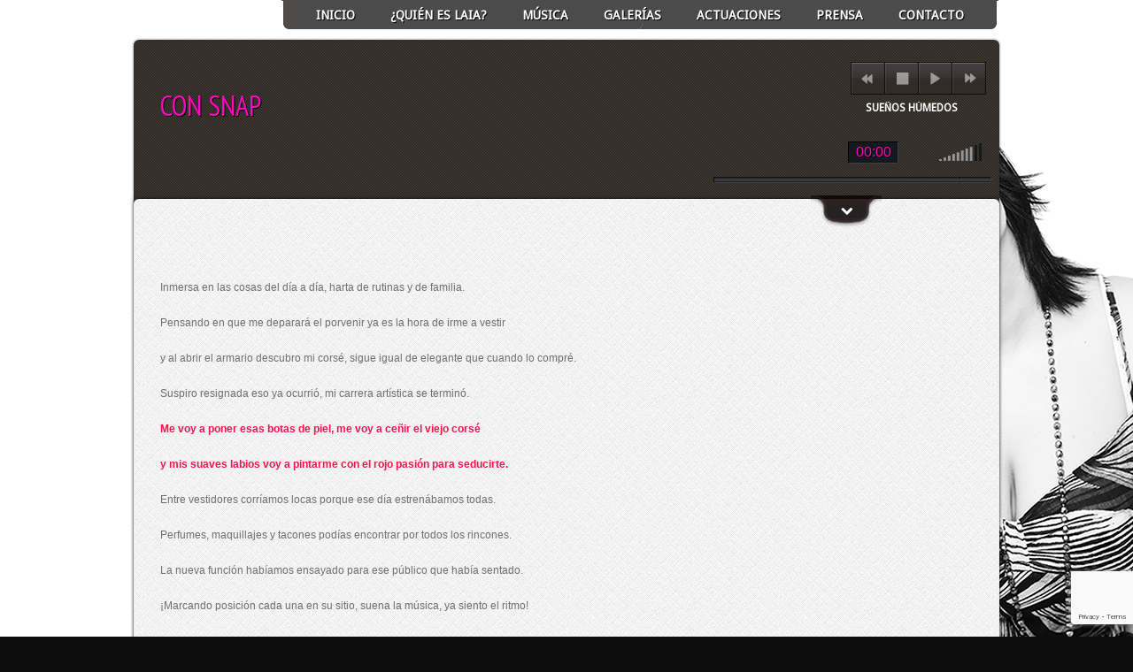

--- FILE ---
content_type: text/html; charset=UTF-8
request_url: https://www.laia-grace.com/con-snap/
body_size: 56587
content:

<!DOCTYPE html>
<html lang="ca">
<head>
<meta charset="UTF-8" />
<title>Con snap | Laia Grace</title>
<link rel="profile" href="http://gmpg.org/xfn/11" />
<link rel="pingback" href="https://www.laia-grace.com/xmlrpc.php" />
<link rel="stylesheet" type="text/css" media="all" href="https://www.laia-grace.com/wp-content/themes/music/style.css" /> 
<link rel="stylesheet" type="text/css" media="all" href="https://www.laia-grace.com/wp-content/themes/music/musicstyles/musicplayer.css" />
<link class="schanger" rel="stylesheet"  href="https://www.laia-grace.com/wp-content/themes/music/styles/Brown.css" type="text/css" />
<script type="text/javascript">
	var CromaplaySettings = {
 			color 		: "#fb0abd",
        	swfPath 	: "https://www.laia-grace.com/wp-content/themes/music/js",
        	swfPathalt 	: "https://www.laia-grace.com/wp-content/themes/music/js/alt",
        	colorscheme : "Brown"
 		};
 </script>


	<style>img:is([sizes="auto" i], [sizes^="auto," i]) { contain-intrinsic-size: 3000px 1500px }</style>
	
<!-- The SEO Framework per Sybre Waaijer -->
<meta name="robots" content="max-snippet:-1,max-image-preview:large,max-video-preview:-1" />
<link rel="canonical" href="https://www.laia-grace.com/con-snap/" />
<meta name="description" content="Inmersa en las cosas del día a día, harta de rutinas y de familia. Pensando en que me deparará el porvenir ya es la hora de irme a vestir y al abrir el armario…" />
<meta property="og:type" content="website" />
<meta property="og:locale" content="ca_ES" />
<meta property="og:site_name" content="Laia Grace" />
<meta property="og:title" content="Con snap" />
<meta property="og:description" content="Inmersa en las cosas del día a día, harta de rutinas y de familia. Pensando en que me deparará el porvenir ya es la hora de irme a vestir y al abrir el armario descubro mi corsé…" />
<meta property="og:url" content="https://www.laia-grace.com/con-snap/" />
<meta name="twitter:card" content="summary_large_image" />
<meta name="twitter:title" content="Con snap" />
<meta name="twitter:description" content="Inmersa en las cosas del día a día, harta de rutinas y de familia. Pensando en que me deparará el porvenir ya es la hora de irme a vestir y al abrir el armario descubro mi corsé…" />
<script type="application/ld+json">{"@context":"https://schema.org","@graph":[{"@type":"WebSite","@id":"https://www.laia-grace.com/#/schema/WebSite","url":"https://www.laia-grace.com/","name":"Laia Grace","description":"Cantante de Soul y R&B","inLanguage":"ca","potentialAction":{"@type":"SearchAction","target":{"@type":"EntryPoint","urlTemplate":"https://www.laia-grace.com/search/{search_term_string}/"},"query-input":"required name=search_term_string"},"publisher":{"@type":"Organization","@id":"https://www.laia-grace.com/#/schema/Organization","name":"Laia Grace","url":"https://www.laia-grace.com/"}},{"@type":"WebPage","@id":"https://www.laia-grace.com/con-snap/","url":"https://www.laia-grace.com/con-snap/","name":"Con snap | Laia Grace","description":"Inmersa en las cosas del día a día, harta de rutinas y de familia. Pensando en que me deparará el porvenir ya es la hora de irme a vestir y al abrir el armario…","inLanguage":"ca","isPartOf":{"@id":"https://www.laia-grace.com/#/schema/WebSite"},"breadcrumb":{"@type":"BreadcrumbList","@id":"https://www.laia-grace.com/#/schema/BreadcrumbList","itemListElement":[{"@type":"ListItem","position":1,"item":"https://www.laia-grace.com/","name":"Laia Grace"},{"@type":"ListItem","position":2,"name":"Con snap"}]},"potentialAction":{"@type":"ReadAction","target":"https://www.laia-grace.com/con-snap/"}}]}</script>
<!-- / The SEO Framework per Sybre Waaijer | 11.29ms meta | 5.95ms boot -->

<link rel="alternate" type="application/rss+xml" title="Laia Grace &raquo; Canal d&#039;informació" href="https://www.laia-grace.com/feed/" />
<link rel="alternate" type="application/rss+xml" title="Laia Grace &raquo; Canal dels comentaris" href="https://www.laia-grace.com/comments/feed/" />
<script type="text/javascript">
/* <![CDATA[ */
window._wpemojiSettings = {"baseUrl":"https:\/\/s.w.org\/images\/core\/emoji\/16.0.1\/72x72\/","ext":".png","svgUrl":"https:\/\/s.w.org\/images\/core\/emoji\/16.0.1\/svg\/","svgExt":".svg","source":{"concatemoji":"https:\/\/www.laia-grace.com\/wp-includes\/js\/wp-emoji-release.min.js?ver=6.8.3"}};
/*! This file is auto-generated */
!function(s,n){var o,i,e;function c(e){try{var t={supportTests:e,timestamp:(new Date).valueOf()};sessionStorage.setItem(o,JSON.stringify(t))}catch(e){}}function p(e,t,n){e.clearRect(0,0,e.canvas.width,e.canvas.height),e.fillText(t,0,0);var t=new Uint32Array(e.getImageData(0,0,e.canvas.width,e.canvas.height).data),a=(e.clearRect(0,0,e.canvas.width,e.canvas.height),e.fillText(n,0,0),new Uint32Array(e.getImageData(0,0,e.canvas.width,e.canvas.height).data));return t.every(function(e,t){return e===a[t]})}function u(e,t){e.clearRect(0,0,e.canvas.width,e.canvas.height),e.fillText(t,0,0);for(var n=e.getImageData(16,16,1,1),a=0;a<n.data.length;a++)if(0!==n.data[a])return!1;return!0}function f(e,t,n,a){switch(t){case"flag":return n(e,"\ud83c\udff3\ufe0f\u200d\u26a7\ufe0f","\ud83c\udff3\ufe0f\u200b\u26a7\ufe0f")?!1:!n(e,"\ud83c\udde8\ud83c\uddf6","\ud83c\udde8\u200b\ud83c\uddf6")&&!n(e,"\ud83c\udff4\udb40\udc67\udb40\udc62\udb40\udc65\udb40\udc6e\udb40\udc67\udb40\udc7f","\ud83c\udff4\u200b\udb40\udc67\u200b\udb40\udc62\u200b\udb40\udc65\u200b\udb40\udc6e\u200b\udb40\udc67\u200b\udb40\udc7f");case"emoji":return!a(e,"\ud83e\udedf")}return!1}function g(e,t,n,a){var r="undefined"!=typeof WorkerGlobalScope&&self instanceof WorkerGlobalScope?new OffscreenCanvas(300,150):s.createElement("canvas"),o=r.getContext("2d",{willReadFrequently:!0}),i=(o.textBaseline="top",o.font="600 32px Arial",{});return e.forEach(function(e){i[e]=t(o,e,n,a)}),i}function t(e){var t=s.createElement("script");t.src=e,t.defer=!0,s.head.appendChild(t)}"undefined"!=typeof Promise&&(o="wpEmojiSettingsSupports",i=["flag","emoji"],n.supports={everything:!0,everythingExceptFlag:!0},e=new Promise(function(e){s.addEventListener("DOMContentLoaded",e,{once:!0})}),new Promise(function(t){var n=function(){try{var e=JSON.parse(sessionStorage.getItem(o));if("object"==typeof e&&"number"==typeof e.timestamp&&(new Date).valueOf()<e.timestamp+604800&&"object"==typeof e.supportTests)return e.supportTests}catch(e){}return null}();if(!n){if("undefined"!=typeof Worker&&"undefined"!=typeof OffscreenCanvas&&"undefined"!=typeof URL&&URL.createObjectURL&&"undefined"!=typeof Blob)try{var e="postMessage("+g.toString()+"("+[JSON.stringify(i),f.toString(),p.toString(),u.toString()].join(",")+"));",a=new Blob([e],{type:"text/javascript"}),r=new Worker(URL.createObjectURL(a),{name:"wpTestEmojiSupports"});return void(r.onmessage=function(e){c(n=e.data),r.terminate(),t(n)})}catch(e){}c(n=g(i,f,p,u))}t(n)}).then(function(e){for(var t in e)n.supports[t]=e[t],n.supports.everything=n.supports.everything&&n.supports[t],"flag"!==t&&(n.supports.everythingExceptFlag=n.supports.everythingExceptFlag&&n.supports[t]);n.supports.everythingExceptFlag=n.supports.everythingExceptFlag&&!n.supports.flag,n.DOMReady=!1,n.readyCallback=function(){n.DOMReady=!0}}).then(function(){return e}).then(function(){var e;n.supports.everything||(n.readyCallback(),(e=n.source||{}).concatemoji?t(e.concatemoji):e.wpemoji&&e.twemoji&&(t(e.twemoji),t(e.wpemoji)))}))}((window,document),window._wpemojiSettings);
/* ]]> */
</script>
<style id='wp-emoji-styles-inline-css' type='text/css'>

	img.wp-smiley, img.emoji {
		display: inline !important;
		border: none !important;
		box-shadow: none !important;
		height: 1em !important;
		width: 1em !important;
		margin: 0 0.07em !important;
		vertical-align: -0.1em !important;
		background: none !important;
		padding: 0 !important;
	}
</style>
<link rel='stylesheet' id='wp-block-library-css' href='https://www.laia-grace.com/wp-includes/css/dist/block-library/style.min.css?ver=6.8.3' type='text/css' media='all' />
<style id='classic-theme-styles-inline-css' type='text/css'>
/*! This file is auto-generated */
.wp-block-button__link{color:#fff;background-color:#32373c;border-radius:9999px;box-shadow:none;text-decoration:none;padding:calc(.667em + 2px) calc(1.333em + 2px);font-size:1.125em}.wp-block-file__button{background:#32373c;color:#fff;text-decoration:none}
</style>
<style id='global-styles-inline-css' type='text/css'>
:root{--wp--preset--aspect-ratio--square: 1;--wp--preset--aspect-ratio--4-3: 4/3;--wp--preset--aspect-ratio--3-4: 3/4;--wp--preset--aspect-ratio--3-2: 3/2;--wp--preset--aspect-ratio--2-3: 2/3;--wp--preset--aspect-ratio--16-9: 16/9;--wp--preset--aspect-ratio--9-16: 9/16;--wp--preset--color--black: #000000;--wp--preset--color--cyan-bluish-gray: #abb8c3;--wp--preset--color--white: #ffffff;--wp--preset--color--pale-pink: #f78da7;--wp--preset--color--vivid-red: #cf2e2e;--wp--preset--color--luminous-vivid-orange: #ff6900;--wp--preset--color--luminous-vivid-amber: #fcb900;--wp--preset--color--light-green-cyan: #7bdcb5;--wp--preset--color--vivid-green-cyan: #00d084;--wp--preset--color--pale-cyan-blue: #8ed1fc;--wp--preset--color--vivid-cyan-blue: #0693e3;--wp--preset--color--vivid-purple: #9b51e0;--wp--preset--gradient--vivid-cyan-blue-to-vivid-purple: linear-gradient(135deg,rgba(6,147,227,1) 0%,rgb(155,81,224) 100%);--wp--preset--gradient--light-green-cyan-to-vivid-green-cyan: linear-gradient(135deg,rgb(122,220,180) 0%,rgb(0,208,130) 100%);--wp--preset--gradient--luminous-vivid-amber-to-luminous-vivid-orange: linear-gradient(135deg,rgba(252,185,0,1) 0%,rgba(255,105,0,1) 100%);--wp--preset--gradient--luminous-vivid-orange-to-vivid-red: linear-gradient(135deg,rgba(255,105,0,1) 0%,rgb(207,46,46) 100%);--wp--preset--gradient--very-light-gray-to-cyan-bluish-gray: linear-gradient(135deg,rgb(238,238,238) 0%,rgb(169,184,195) 100%);--wp--preset--gradient--cool-to-warm-spectrum: linear-gradient(135deg,rgb(74,234,220) 0%,rgb(151,120,209) 20%,rgb(207,42,186) 40%,rgb(238,44,130) 60%,rgb(251,105,98) 80%,rgb(254,248,76) 100%);--wp--preset--gradient--blush-light-purple: linear-gradient(135deg,rgb(255,206,236) 0%,rgb(152,150,240) 100%);--wp--preset--gradient--blush-bordeaux: linear-gradient(135deg,rgb(254,205,165) 0%,rgb(254,45,45) 50%,rgb(107,0,62) 100%);--wp--preset--gradient--luminous-dusk: linear-gradient(135deg,rgb(255,203,112) 0%,rgb(199,81,192) 50%,rgb(65,88,208) 100%);--wp--preset--gradient--pale-ocean: linear-gradient(135deg,rgb(255,245,203) 0%,rgb(182,227,212) 50%,rgb(51,167,181) 100%);--wp--preset--gradient--electric-grass: linear-gradient(135deg,rgb(202,248,128) 0%,rgb(113,206,126) 100%);--wp--preset--gradient--midnight: linear-gradient(135deg,rgb(2,3,129) 0%,rgb(40,116,252) 100%);--wp--preset--font-size--small: 13px;--wp--preset--font-size--medium: 20px;--wp--preset--font-size--large: 36px;--wp--preset--font-size--x-large: 42px;--wp--preset--spacing--20: 0.44rem;--wp--preset--spacing--30: 0.67rem;--wp--preset--spacing--40: 1rem;--wp--preset--spacing--50: 1.5rem;--wp--preset--spacing--60: 2.25rem;--wp--preset--spacing--70: 3.38rem;--wp--preset--spacing--80: 5.06rem;--wp--preset--shadow--natural: 6px 6px 9px rgba(0, 0, 0, 0.2);--wp--preset--shadow--deep: 12px 12px 50px rgba(0, 0, 0, 0.4);--wp--preset--shadow--sharp: 6px 6px 0px rgba(0, 0, 0, 0.2);--wp--preset--shadow--outlined: 6px 6px 0px -3px rgba(255, 255, 255, 1), 6px 6px rgba(0, 0, 0, 1);--wp--preset--shadow--crisp: 6px 6px 0px rgba(0, 0, 0, 1);}:where(.is-layout-flex){gap: 0.5em;}:where(.is-layout-grid){gap: 0.5em;}body .is-layout-flex{display: flex;}.is-layout-flex{flex-wrap: wrap;align-items: center;}.is-layout-flex > :is(*, div){margin: 0;}body .is-layout-grid{display: grid;}.is-layout-grid > :is(*, div){margin: 0;}:where(.wp-block-columns.is-layout-flex){gap: 2em;}:where(.wp-block-columns.is-layout-grid){gap: 2em;}:where(.wp-block-post-template.is-layout-flex){gap: 1.25em;}:where(.wp-block-post-template.is-layout-grid){gap: 1.25em;}.has-black-color{color: var(--wp--preset--color--black) !important;}.has-cyan-bluish-gray-color{color: var(--wp--preset--color--cyan-bluish-gray) !important;}.has-white-color{color: var(--wp--preset--color--white) !important;}.has-pale-pink-color{color: var(--wp--preset--color--pale-pink) !important;}.has-vivid-red-color{color: var(--wp--preset--color--vivid-red) !important;}.has-luminous-vivid-orange-color{color: var(--wp--preset--color--luminous-vivid-orange) !important;}.has-luminous-vivid-amber-color{color: var(--wp--preset--color--luminous-vivid-amber) !important;}.has-light-green-cyan-color{color: var(--wp--preset--color--light-green-cyan) !important;}.has-vivid-green-cyan-color{color: var(--wp--preset--color--vivid-green-cyan) !important;}.has-pale-cyan-blue-color{color: var(--wp--preset--color--pale-cyan-blue) !important;}.has-vivid-cyan-blue-color{color: var(--wp--preset--color--vivid-cyan-blue) !important;}.has-vivid-purple-color{color: var(--wp--preset--color--vivid-purple) !important;}.has-black-background-color{background-color: var(--wp--preset--color--black) !important;}.has-cyan-bluish-gray-background-color{background-color: var(--wp--preset--color--cyan-bluish-gray) !important;}.has-white-background-color{background-color: var(--wp--preset--color--white) !important;}.has-pale-pink-background-color{background-color: var(--wp--preset--color--pale-pink) !important;}.has-vivid-red-background-color{background-color: var(--wp--preset--color--vivid-red) !important;}.has-luminous-vivid-orange-background-color{background-color: var(--wp--preset--color--luminous-vivid-orange) !important;}.has-luminous-vivid-amber-background-color{background-color: var(--wp--preset--color--luminous-vivid-amber) !important;}.has-light-green-cyan-background-color{background-color: var(--wp--preset--color--light-green-cyan) !important;}.has-vivid-green-cyan-background-color{background-color: var(--wp--preset--color--vivid-green-cyan) !important;}.has-pale-cyan-blue-background-color{background-color: var(--wp--preset--color--pale-cyan-blue) !important;}.has-vivid-cyan-blue-background-color{background-color: var(--wp--preset--color--vivid-cyan-blue) !important;}.has-vivid-purple-background-color{background-color: var(--wp--preset--color--vivid-purple) !important;}.has-black-border-color{border-color: var(--wp--preset--color--black) !important;}.has-cyan-bluish-gray-border-color{border-color: var(--wp--preset--color--cyan-bluish-gray) !important;}.has-white-border-color{border-color: var(--wp--preset--color--white) !important;}.has-pale-pink-border-color{border-color: var(--wp--preset--color--pale-pink) !important;}.has-vivid-red-border-color{border-color: var(--wp--preset--color--vivid-red) !important;}.has-luminous-vivid-orange-border-color{border-color: var(--wp--preset--color--luminous-vivid-orange) !important;}.has-luminous-vivid-amber-border-color{border-color: var(--wp--preset--color--luminous-vivid-amber) !important;}.has-light-green-cyan-border-color{border-color: var(--wp--preset--color--light-green-cyan) !important;}.has-vivid-green-cyan-border-color{border-color: var(--wp--preset--color--vivid-green-cyan) !important;}.has-pale-cyan-blue-border-color{border-color: var(--wp--preset--color--pale-cyan-blue) !important;}.has-vivid-cyan-blue-border-color{border-color: var(--wp--preset--color--vivid-cyan-blue) !important;}.has-vivid-purple-border-color{border-color: var(--wp--preset--color--vivid-purple) !important;}.has-vivid-cyan-blue-to-vivid-purple-gradient-background{background: var(--wp--preset--gradient--vivid-cyan-blue-to-vivid-purple) !important;}.has-light-green-cyan-to-vivid-green-cyan-gradient-background{background: var(--wp--preset--gradient--light-green-cyan-to-vivid-green-cyan) !important;}.has-luminous-vivid-amber-to-luminous-vivid-orange-gradient-background{background: var(--wp--preset--gradient--luminous-vivid-amber-to-luminous-vivid-orange) !important;}.has-luminous-vivid-orange-to-vivid-red-gradient-background{background: var(--wp--preset--gradient--luminous-vivid-orange-to-vivid-red) !important;}.has-very-light-gray-to-cyan-bluish-gray-gradient-background{background: var(--wp--preset--gradient--very-light-gray-to-cyan-bluish-gray) !important;}.has-cool-to-warm-spectrum-gradient-background{background: var(--wp--preset--gradient--cool-to-warm-spectrum) !important;}.has-blush-light-purple-gradient-background{background: var(--wp--preset--gradient--blush-light-purple) !important;}.has-blush-bordeaux-gradient-background{background: var(--wp--preset--gradient--blush-bordeaux) !important;}.has-luminous-dusk-gradient-background{background: var(--wp--preset--gradient--luminous-dusk) !important;}.has-pale-ocean-gradient-background{background: var(--wp--preset--gradient--pale-ocean) !important;}.has-electric-grass-gradient-background{background: var(--wp--preset--gradient--electric-grass) !important;}.has-midnight-gradient-background{background: var(--wp--preset--gradient--midnight) !important;}.has-small-font-size{font-size: var(--wp--preset--font-size--small) !important;}.has-medium-font-size{font-size: var(--wp--preset--font-size--medium) !important;}.has-large-font-size{font-size: var(--wp--preset--font-size--large) !important;}.has-x-large-font-size{font-size: var(--wp--preset--font-size--x-large) !important;}
:where(.wp-block-post-template.is-layout-flex){gap: 1.25em;}:where(.wp-block-post-template.is-layout-grid){gap: 1.25em;}
:where(.wp-block-columns.is-layout-flex){gap: 2em;}:where(.wp-block-columns.is-layout-grid){gap: 2em;}
:root :where(.wp-block-pullquote){font-size: 1.5em;line-height: 1.6;}
</style>
<link rel='stylesheet' id='contact-form-7-css' href='https://www.laia-grace.com/wp-content/plugins/contact-form-7/includes/css/styles.css?ver=6.1.4' type='text/css' media='all' />
<link rel='stylesheet' id='wp-featherlight-css' href='https://www.laia-grace.com/wp-content/plugins/wp-featherlight/css/wp-featherlight.min.css?ver=1.3.4' type='text/css' media='all' />
<script type="text/javascript" src="https://www.laia-grace.com/wp-includes/js/jquery/jquery.min.js?ver=3.7.1" id="jquery-core-js"></script>
<script type="text/javascript" src="https://www.laia-grace.com/wp-includes/js/jquery/jquery-migrate.min.js?ver=3.4.1" id="jquery-migrate-js"></script>
<link rel="https://api.w.org/" href="https://www.laia-grace.com/wp-json/" /><link rel="alternate" title="JSON" type="application/json" href="https://www.laia-grace.com/wp-json/wp/v2/pages/278" /><link rel="EditURI" type="application/rsd+xml" title="RSD" href="https://www.laia-grace.com/xmlrpc.php?rsd" />
<link rel="alternate" title="oEmbed (JSON)" type="application/json+oembed" href="https://www.laia-grace.com/wp-json/oembed/1.0/embed?url=https%3A%2F%2Fwww.laia-grace.com%2Fcon-snap%2F" />
<link rel="alternate" title="oEmbed (XML)" type="text/xml+oembed" href="https://www.laia-grace.com/wp-json/oembed/1.0/embed?url=https%3A%2F%2Fwww.laia-grace.com%2Fcon-snap%2F&#038;format=xml" />
	<link href="https://fonts.googleapis.com/css?family=PT+Sans+Narrow&v2" rel="stylesheet" type="text/css">
	<link href="https://fonts.googleapis.com/css?family=Droid+Sans&v2" rel="stylesheet" type="text/css">

	<style>
		.vfont, .lasthead, blockquote, #reply-title, #comments-title,li.dir-label, span.cdayname 
		{ font-family: 'PT Sans Narrow', arial, serif; font-weight: bold; }
		
 		#access a, #access ul ul a, .jqminner p, span.songname, span.songartist, .widget_netlabs_fpnews_widget h4, .smallfont, #respond input#submit, .artname, .trackname,
 		.lightblock1, .menu-footer a, .announce, .dateslip, a.prevlink, a.nxtlink, a.more-link, .nets_bookingformsub, ul.UL-MI_mp3j li
 		{font-family: 'Droid Sans', sans-serif;font-weight: bold;}
 		
		#access li.current_page_item a, #access a:hover, .widget_netlabs_fpnews_widget a.more-link, span.cdayname, .loadalbm h1, .page-title h1, .taglinein h1, 
		.latestnews_widget h6 a, .gotocal a:hover, .fbs p a, a, span.counter,
		.taglinein h2, .taglinein h3, .taglinein h4, .taglinein h5, .taglinein h6, .taglinein a, div.jp-play-time, h3.excpts, a.more-link, h3.widget-title
		{color: #fb0abd;}	 
		
		.ctime, form#newslettersignup input.newssubmit, #respond input#submit, .pagination span, .pagination a, input#driveclick, form#nets_freminder input[type="submit"], .btitle
		 {background: #fb0abd;} 
		 
		 ul.showslide li a{
		 	background-color: #fb0abd;
		 }
		 
		span.loadB_mp3j, span.load_mp3j { background:#fb0abd; opacity:0.7; filter:alpha(opacity=70); } 
	
	</style>
	
	<!--[if IE 7.0]>
	<style>
		.timeshow .timernames{height: 14px; line-height: 14px;}
		.coverinner{margin-top: -76px;}
		.fbcover {height: 158px;margin-bottom: 20px;}
		span.cbuttons a{height: 21px; line-height: 21px;}
	</style>
 	<![endif]-->


	<script type="text/javascript">
	jQuery(document).ready(function($) {
		var ajax_url = 'https://www.laia-grace.com/wp-admin/admin-ajax.php';
		$('.reset').val('');
				var data = { action: 'netlabs_get_ajaxdata', type: 'tweets'};
		$.post(ajax_url, data);
				$('input.newssubmit').click(function(event) {
			event.preventDefault();
			$('.imgloader').show();
			$('#valmess').removeClass('newslError').removeClass('newslSuccess').html('');
			var newslname = $('.netlabs_newsname').val();
			var newslmail = $('.netlabs_newsmail').val();
			var newslloc = $('.netlabs_newsloc').val();
			if (!newslname || !newslmail) {
				$('#valmess').addClass('newslError').html('Please fill all the fields');
				$('.imgloader').hide();
				return;		
			} else {
				var data = { action: 'netlabs_get_ajaxdata', type: 'get_newssignup', mail: newslmail, name: newslname, location: newslloc};
				$.post(ajax_url, data, function(response) {	
					$('.imgloader').hide();
					if (response == 'mailerr') {
						$('#valmess').addClass('newslError').html('Invalid email supplied');
					}
					if (response == 'nameerr') {
						$('#valmess').addClass('newslError').html('No name supplied');
					}
					if (response == 'boterr') {
						$('#valmess').addClass('newslError').html('Please leave the location field open. It is only there to fight spam');
					} else {
						$('#valmess').addClass('newslSuccess').html('Thank you for submitting. Your first newsletter will arrive shortly.');
						$('form#newslettersignup').fadeOut(2000);
					}
				});					
			}
		});
		
		
		$('a.creminds').live('click', function() {
			$('.imgloader').show();
			$('span.cremind').each(function() {
				$(this).html('').fadeOut('slow');
			});
			var thisspan = $(this).closest('.calsingleentry').find('span.cremind');
			var thisdata = $(this).attr('rel');
			var thisid = $(this).attr('title');
			var data = { action: 'netlabs_get_ajaxdata', type: 'get_reminder', startdata: thisdata, startid: thisid};
			$.post(ajax_url, data, function(response) {	
				$('.imgloader').hide();
				$(thisspan).html(response);
				$(thisspan).fadeIn('slow').css('display','block');
				$('.nets_frsubmit').unbind('click').bind('click', handleSubmit);
				return false;
			});
			return false;
		});
			
		
		function handleSubmit() {
			$('.valmess').html('').removeClass('newslSuccess').removeClass('newslError');
			$('.imgloader').show();
			var aval = $('#nets_frname').val();
			var bval = $('#nets_frmail').val();
			var cval = $('#nets_frwhen').val();
			var dval = $('#nets_frid').val();
			var eval = $('#nets_frtime').val();
			if (!aval || !bval) {
				$('.valmess').html('Please enter a name and email address').addClass('newslError');
				$('.imgloader').hide();
				return false;
			} else {
				var data = { action: 'netlabs_get_ajaxdata', type: 'set_reminder', mail: bval, name: aval, datedata: cval, startdata: eval, startid: dval};
				$.post(ajax_url, data, function(response) {	
					if (response == 'mailerr') {
						$('.valmess').html('Invalid email supplied').addClass('newslError');
					} else if(response == 'dateerr') {
						$('.valmess').html('Please select a timespan to be reminded').addClass('newslError');
					} else {
						$('.valmess').html('Thank you for submitting, We will send your reminder').addClass('newslSuccess');
					}
					$('.imgloader').hide();
					return false;
				});
			}
			return false;
		};
		
	});
	</script>	
<style type="text/css">body { background: #0c0c0c; }</style>
		<style type="text/css" id="wp-custom-css">
			.wp-block-table td, .wp-block-table th {
	border:none;
}

h1,h2,h3,h4,h5,h6 {
	font-family: 'PT Sans Narrow', arial, serif;
}		</style>
		
  <script src="//geniuslinkcdn.com/snippet.min.js" defer></script>
  <script type="text/javascript">
    jQuery(document).ready(function( $ ) {
		var ile_on_click_checkbox_is_checked="";

		if(typeof Georiot !== "undefined")
		{
			if(ile_on_click_checkbox_is_checked) {
				Georiot.itunes.addOnClickRedirect(6218, false);
			}
			else {
				Georiot.itunes.convertToGeoRiotLinks(6218, false);
			};
		};
		});
  </script>
<script type="text/javascript" src="https://www.laia-grace.com/wp-content/themes/music/js/jquery.backstretch.min.js"></script>
<script type="text/javascript" src="https://www.laia-grace.com/wp-content/themes/music/js/jquery.jplayer.min.js"></script>
<script type="text/javascript" src="https://www.laia-grace.com/wp-content/themes/music/js/m-app.js"></script>

</head>


<body class="wp-singular page-template page-template-fullwidth page-template-fullwidth-php page page-id-278 custom-background wp-theme-music wp-featherlight-captions" >
		
	<!-- Adding the background image -->
	<img src="https://laia-grace.com/wp-content/uploads/2014/11/f12.jpg" id="bgimg" class="bgwidth" >	
	
	<!-- Adding the menu & logo -->
	<div class="mainlogo timerhide">
		<div class="container clear">
			<div id="access" role="navigation">
			<div class="menu-header"><ul id="menu-main-menu" class="menu"><li id="menu-item-683" class="menu-item menu-item-type-custom menu-item-object-custom menu-item-683"><a href="https://laia-grace.com/">INICIO</a></li>
<li id="menu-item-509" class="menu-item menu-item-type-post_type menu-item-object-page menu-item-has-children menu-item-509"><a href="https://www.laia-grace.com/quien-es-laia/">¿Quién es Laia?</a>
<ul class="sub-menu">
	<li id="menu-item-518" class="menu-item menu-item-type-post_type menu-item-object-page menu-item-518"><a href="https://www.laia-grace.com/formacion/">Formación</a></li>
	<li id="menu-item-507" class="menu-item menu-item-type-post_type menu-item-object-page menu-item-507"><a href="https://www.laia-grace.com/links/">Links</a></li>
</ul>
</li>
<li id="menu-item-2794" class="menu-item menu-item-type-post_type menu-item-object-page menu-item-has-children menu-item-2794"><a href="https://www.laia-grace.com/musica-new-soul/">Música</a>
<ul class="sub-menu">
	<li id="menu-item-2804" class="menu-item menu-item-type-post_type menu-item-object-page menu-item-2804"><a href="https://www.laia-grace.com/new-soul-album/">New Soul (2.015)</a></li>
	<li id="menu-item-1661" class="menu-item menu-item-type-post_type menu-item-object-page menu-item-1661"><a href="https://www.laia-grace.com/new-soul-maxi/">New Soul MAXI (2.013)</a></li>
	<li id="menu-item-515" class="menu-item menu-item-type-post_type menu-item-object-page menu-item-515"><a href="https://www.laia-grace.com/insomnia-album/">Insomnia (2.011)</a></li>
	<li id="menu-item-805" class="menu-item menu-item-type-post_type menu-item-object-page menu-item-805"><a href="https://www.laia-grace.com/colaboraciones/">Colaboraciones</a></li>
</ul>
</li>
<li id="menu-item-6" class="menu-item menu-item-type-custom menu-item-object-custom menu-item-has-children menu-item-6"><a href="#">GALERÍAS</a>
<ul class="sub-menu">
	<li id="menu-item-2747" class="menu-item menu-item-type-post_type menu-item-object-page menu-item-2747"><a href="https://www.laia-grace.com/videos/">Videos</a></li>
	<li id="menu-item-2765" class="menu-item menu-item-type-custom menu-item-object-custom menu-item-has-children menu-item-2765"><a href="#">FOTOS</a>
	<ul class="sub-menu">
		<li id="menu-item-1174" class="menu-item menu-item-type-post_type menu-item-object-page menu-item-1174"><a href="https://www.laia-grace.com/fotos-de-estudio/">Fotos de estudio</a></li>
		<li id="menu-item-2358" class="menu-item menu-item-type-taxonomy menu-item-object-gallery_categories menu-item-2358"><a href="https://www.laia-grace.com/gallery_categories/fotos-atuaciones/">FOTOS DE ACTUACIONES</a></li>
		<li id="menu-item-2507" class="menu-item menu-item-type-taxonomy menu-item-object-gallery_categories menu-item-2507"><a href="https://www.laia-grace.com/gallery_categories/fotos-eventos/">FOTOS DE EVENTOS</a></li>
	</ul>
</li>
</ul>
</li>
<li id="menu-item-5" class="menu-item menu-item-type-custom menu-item-object-custom menu-item-has-children menu-item-5"><a href="#">ACTUACIONES</a>
<ul class="sub-menu">
	<li id="menu-item-2700" class="menu-item menu-item-type-post_type menu-item-object-page menu-item-2700"><a href="https://www.laia-grace.com/proximas-actuaciones/">Próximas actuaciones</a></li>
	<li id="menu-item-511" class="menu-item menu-item-type-post_type menu-item-object-page menu-item-511"><a href="https://www.laia-grace.com/antiguas-actuaciones/">Antiguas actuaciones</a></li>
	<li id="menu-item-927" class="menu-item menu-item-type-post_type menu-item-object-page menu-item-927"><a href="https://www.laia-grace.com/mapa-de-actuaciones/">Mapa de actuaciones</a></li>
</ul>
</li>
<li id="menu-item-516" class="menu-item menu-item-type-post_type menu-item-object-page menu-item-516"><a href="https://www.laia-grace.com/prensa/">Prensa</a></li>
<li id="menu-item-506" class="menu-item menu-item-type-post_type menu-item-object-page menu-item-506"><a href="https://www.laia-grace.com/contacto/">Contacto</a></li>
</ul></div>			</div>
			<a class="logo" href="https://www.laia-grace.com" title="Laia Grace" rel="home"><img class="logoimg" src=""></a>	
		</div>	
	</div>	
	
	
	
	<!-- Getting the slideshow above the menu -->
	
		<!-- Netlabs functions for adding the slideshow -->
	

	
	<div class="outer">
		<div class="frameset container clear">
						<div class="clear headtop">	
				<div class="page-title" >
					<h1 class="vfont">Con snap</h1>
				</div>
										
				<div class="loadalbm"><h1 class="vfont">Select album to play</h1><div class="albmloader"><ul class="clear" style="margin: 0pt; padding: 0pt; position: relative; list-style-type: none; z-index: 1; width: 3276px; left: 0px;"><li><img width="274" height="274" src="https://www.laia-grace.com/wp-content/uploads/2013/06/cover-laia-grace-new-soul-maxi-2013.jpg" class="attachment-albmlink size-albmlink wp-post-image" alt="" decoding="async" fetchpriority="high" srcset="https://www.laia-grace.com/wp-content/uploads/2013/06/cover-laia-grace-new-soul-maxi-2013.jpg 3500w, https://www.laia-grace.com/wp-content/uploads/2013/06/cover-laia-grace-new-soul-maxi-2013-150x150.jpg 150w, https://www.laia-grace.com/wp-content/uploads/2013/06/cover-laia-grace-new-soul-maxi-2013-300x300.jpg 300w, https://www.laia-grace.com/wp-content/uploads/2013/06/cover-laia-grace-new-soul-maxi-2013-1024x1024.jpg 1024w, https://www.laia-grace.com/wp-content/uploads/2013/06/cover-laia-grace-new-soul-maxi-2013-900x900.jpg 900w" sizes="(max-width: 274px) 100vw, 274px" /><a href="#"  class="albmoverlink" rel="2570">
						<span class="albmover" rel="2570">&nbsp;</span></a></li>
			<li><img width="274" height="274" src="https://www.laia-grace.com/wp-content/uploads/2013/06/cover-laia-grace-insomnia-square-2012.jpg" class="attachment-albmlink size-albmlink wp-post-image" alt="" decoding="async" srcset="https://www.laia-grace.com/wp-content/uploads/2013/06/cover-laia-grace-insomnia-square-2012.jpg 340w, https://www.laia-grace.com/wp-content/uploads/2013/06/cover-laia-grace-insomnia-square-2012-150x150.jpg 150w, https://www.laia-grace.com/wp-content/uploads/2013/06/cover-laia-grace-insomnia-square-2012-300x300.jpg 300w" sizes="(max-width: 274px) 100vw, 274px" /><a href="#"  class="albmoverlink" rel="2569">
						<span class="albmover" rel="2569">&nbsp;</span></a></li>
			<li><img width="274" height="274" src="https://www.laia-grace.com/wp-content/uploads/2013/06/cover-laia-grace-marta-a-tu-lado-2012.jpg" class="attachment-albmlink size-albmlink wp-post-image" alt="" decoding="async" srcset="https://www.laia-grace.com/wp-content/uploads/2013/06/cover-laia-grace-marta-a-tu-lado-2012.jpg 354w, https://www.laia-grace.com/wp-content/uploads/2013/06/cover-laia-grace-marta-a-tu-lado-2012-150x150.jpg 150w, https://www.laia-grace.com/wp-content/uploads/2013/06/cover-laia-grace-marta-a-tu-lado-2012-300x300.jpg 300w" sizes="(max-width: 274px) 100vw, 274px" /><a href="#"  class="albmoverlink" rel="2568">
						<span class="albmover" rel="2568">&nbsp;</span></a></li>
			<li><img width="274" height="274" src="https://www.laia-grace.com/wp-content/uploads/2013/06/cover-laia-grace-complejo-generacion-nini-2012.jpg" class="attachment-albmlink size-albmlink wp-post-image" alt="" decoding="async" loading="lazy" srcset="https://www.laia-grace.com/wp-content/uploads/2013/06/cover-laia-grace-complejo-generacion-nini-2012.jpg 354w, https://www.laia-grace.com/wp-content/uploads/2013/06/cover-laia-grace-complejo-generacion-nini-2012-150x150.jpg 150w, https://www.laia-grace.com/wp-content/uploads/2013/06/cover-laia-grace-complejo-generacion-nini-2012-300x300.jpg 300w" sizes="auto, (max-width: 274px) 100vw, 274px" /><a href="#"  class="albmoverlink" rel="2567">
						<span class="albmover" rel="2567">&nbsp;</span></a></li>
			<li><img width="274" height="274" src="https://www.laia-grace.com/wp-content/uploads/2013/06/cover-laia-grace-trescuartos-positive-2011.jpg" class="attachment-albmlink size-albmlink wp-post-image" alt="" decoding="async" loading="lazy" srcset="https://www.laia-grace.com/wp-content/uploads/2013/06/cover-laia-grace-trescuartos-positive-2011.jpg 354w, https://www.laia-grace.com/wp-content/uploads/2013/06/cover-laia-grace-trescuartos-positive-2011-150x150.jpg 150w, https://www.laia-grace.com/wp-content/uploads/2013/06/cover-laia-grace-trescuartos-positive-2011-300x300.jpg 300w" sizes="auto, (max-width: 274px) 100vw, 274px" /><a href="#"  class="albmoverlink" rel="2566">
						<span class="albmover" rel="2566">&nbsp;</span></a></li>
			<li><img width="274" height="274" src="https://www.laia-grace.com/wp-content/uploads/2013/06/cover-laia-grace-yaina-alta-gama-2007.jpg" class="attachment-albmlink size-albmlink wp-post-image" alt="" decoding="async" loading="lazy" srcset="https://www.laia-grace.com/wp-content/uploads/2013/06/cover-laia-grace-yaina-alta-gama-2007.jpg 354w, https://www.laia-grace.com/wp-content/uploads/2013/06/cover-laia-grace-yaina-alta-gama-2007-150x150.jpg 150w, https://www.laia-grace.com/wp-content/uploads/2013/06/cover-laia-grace-yaina-alta-gama-2007-300x300.jpg 300w" sizes="auto, (max-width: 274px) 100vw, 274px" /><a href="#"  class="albmoverlink" rel="2565">
						<span class="albmover" rel="2565">&nbsp;</span></a></li>
			<li><img width="274" height="252" src="https://www.laia-grace.com/wp-content/uploads/2013/06/cover-laia-grace-trescuartos-conciencia-moral-2012.jpg" class="attachment-albmlink size-albmlink wp-post-image" alt="" decoding="async" loading="lazy" srcset="https://www.laia-grace.com/wp-content/uploads/2013/06/cover-laia-grace-trescuartos-conciencia-moral-2012.jpg 354w, https://www.laia-grace.com/wp-content/uploads/2013/06/cover-laia-grace-trescuartos-conciencia-moral-2012-300x275.jpg 300w" sizes="auto, (max-width: 274px) 100vw, 274px" /><a href="#"  class="albmoverlink" rel="2564">
						<span class="albmover" rel="2564">&nbsp;</span></a></li>
			<li><img width="274" height="272" src="https://www.laia-grace.com/wp-content/uploads/2013/06/cover-laia-grace-misma-sangre-seben-ileben-2010.jpg" class="attachment-albmlink size-albmlink wp-post-image" alt="" decoding="async" loading="lazy" srcset="https://www.laia-grace.com/wp-content/uploads/2013/06/cover-laia-grace-misma-sangre-seben-ileben-2010.jpg 354w, https://www.laia-grace.com/wp-content/uploads/2013/06/cover-laia-grace-misma-sangre-seben-ileben-2010-150x150.jpg 150w, https://www.laia-grace.com/wp-content/uploads/2013/06/cover-laia-grace-misma-sangre-seben-ileben-2010-300x297.jpg 300w" sizes="auto, (max-width: 274px) 100vw, 274px" /><a href="#"  class="albmoverlink" rel="2563">
						<span class="albmover" rel="2563">&nbsp;</span></a></li>
			<li><img width="274" height="274" src="https://www.laia-grace.com/wp-content/uploads/2013/06/cover-laia-grace-solo-pongo-el-beat-2010.jpg" class="attachment-albmlink size-albmlink wp-post-image" alt="" decoding="async" loading="lazy" srcset="https://www.laia-grace.com/wp-content/uploads/2013/06/cover-laia-grace-solo-pongo-el-beat-2010.jpg 354w, https://www.laia-grace.com/wp-content/uploads/2013/06/cover-laia-grace-solo-pongo-el-beat-2010-150x150.jpg 150w, https://www.laia-grace.com/wp-content/uploads/2013/06/cover-laia-grace-solo-pongo-el-beat-2010-300x300.jpg 300w" sizes="auto, (max-width: 274px) 100vw, 274px" /><a href="#"  class="albmoverlink" rel="2561">
						<span class="albmover" rel="2561">&nbsp;</span></a></li>
			</ul></div><a class="ntlca_prev">previous</a>
					<a class="ntlca_next">next</a>
			</div>						
				
    <div style="position:relative;"><div id="cromaplay" class="croma-jplayer"></div></div>
 	<script type="text/javascript">
	var CromaMultiplay = [
 	{name: "Sueños húmedos", 
		mp3: "https://www.laia-grace.com/wp-content/uploads/2014/11/New-Soul_Sueños-humedos.mp3", artist: ""},{name: "Con Snap", 
		mp3: "https://www.laia-grace.com/wp-content/uploads/2014/11/New-Soul_Con-Snap.mp3", artist: ""},{name: "Dime Blues", 
		mp3: "https://www.laia-grace.com/wp-content/uploads/2014/11/New-Soul_Dime-Blues.mp3", artist: ""},{name: "01. Ragga intro [Producido por Chukky]", 
		mp3: "https://www.laia-grace.com/wp-content/uploads/2017/04/01.-Laia-Grace-Ragga-intro-Producido-por-Chukky-www.hhgroups.com_.mp3", artist: ""}
 ];
 </script


	<!-- start player interface-->
	<div id="cromaplay_composite" class="croma-audio playercol-Brown">
			
		<!-- player class -->
		<div class="cromaplay_playlist">
				
			
			<!-- player main interface -->
			<div class="croma-playerinterface">
 <ul class="croma-controls">
					<li><a href="javascript:;" class="croma-previous" tabindex="1">previous</a></li>
					<li><a href="javascript:;" class="croma-play" tabindex="1">play</a></li>
					<li><a href="javascript:;" class="croma-pause" tabindex="1">pause</a></li>
					<li><a href="javascript:;" class="croma-next" tabindex="1">next</a></li>
					<li><a href="javascript:;" class="croma-stop" tabindex="1">stop</a></li>
				</ul>

				<!-- progress bar -->
				<div class="croma-progress">
					<div class="croma-seek">
						<div class="croma-playbar"></div>
					</div>
				</div>


				<!-- volume bar -->
				<div class="croma-volume-back">
					<div class="croma-volume-bar"></div>
				</div>

				<!-- artist & track info -->
				<div class="croma-currentplay">
					<div class="croma-track smallfont"></div>
					<div class="croma-artist smallfont"></div>
				</div>

				<!-- time info -->
				<div class="croma-time-holder">
					<div class="croma-current-time"></div>
				</div>
			</div>

			<!-- playlist info -->
			<div id="croma-playlist">
				<ul>
					<li></li>
				</ul>
			</div>
		</div>
	</div>
 <script type="text/javascript"> var Cromaplayauto = {autoplay : "yes"};</script>					
			</div>				
						
							<div class="cdowntop">	
							
<div class="bodymid hfeed hpage" style="padding-bottom: 30px;">
			<div class="drawer">&nbsp;</div>
		<div id="main">
		<div id="content" role="main">
			<div class="container clear">
				<div id="post-278" class="post-278 page type-page status-publish hentry">
					<div class="entry-content meminfo fullwidth">
<p class="has-text-align-left">Inmersa en las cosas del día a día, harta de rutinas y de familia.</p>



<p class="has-text-align-left">Pensando en que me deparará el porvenir ya es la hora de irme a vestir</p>



<p class="has-text-align-left">y al abrir el armario descubro mi corsé, sigue igual de elegante que cuando lo compré.</p>



<p class="has-text-align-left">Suspiro resignada eso ya ocurrió, mi carrera artística se terminó.</p>



<p class="has-text-align-left"><span style="color: #f7124d;"><strong>Me voy a poner esas botas de piel, me voy a ceñir el viejo corsé</strong></span></p>



<p class="has-text-align-left"><span style="color: #f7124d;"><strong>y mis suaves labios voy a pintarme con el rojo pasión para seducirte.</strong></span></p>



<p class="has-text-align-left">Entre vestidores corríamos locas porque ese día estrenábamos todas.</p>



<p class="has-text-align-left">Perfumes, maquillajes y tacones podías encontrar por todos los rincones.</p>



<p class="has-text-align-left">La nueva función habíamos ensayado para ese público que había sentado.</p>



<p class="has-text-align-left">¡Marcando posición cada una en su sitio, suena la música, ya siento el ritmo!</p>



<p class="has-text-align-left"><span style="color: #f7124d;"><strong>Me voy a mover como una gata en celo para recordarte que esto es el cielo</strong></span></p>



<p class="has-text-align-left"><span style="color: #f7124d;"><strong>y al ritmo de la música bailaré, moviendo las caderas con snap. ¡Oh! ¡Yeah!</strong></span></p>



<p class="has-text-align-left">Ahora solo me puedo disfrazar con esa ropita que me gusta llevar</p>



<p class="has-text-align-left">y ahora solo me queda recordar esas noches sin parar de actuar.</p>



<p class="has-text-align-left">Recuerdo que la voz yo iba calentando mientras las otras iban repasando.</p>



<p class="has-text-align-left">¡El telón se levanta, las luces se abren, la voz se confiesa y el show ya empieza!</p>



<p class="has-text-align-left"><span style="color: #f7124d;"><strong>Me voy a poner esas botas de piel, me voy a ceñir el viejo corsé</strong></span></p>



<p class="has-text-align-left"><strong style="color: #f7124d; line-height: 1.5em;">y mis suaves labios voy a pintarme, con el rojo pasión para seducirte.</strong></p>



<p class="has-text-align-left"><strong style="color: #f7124d; line-height: 1.5em;">Me voy a mover como una gata en celo para recordarte que esto es el cielo</strong></p>



<p class="has-text-align-left"><span style="color: #f7124d;"><strong>y al ritmo de la músic<span style="color: #fe003c;">a bailaré, moviendo las</span> caderas con snap. ¡Oh! ¡Yeah!</strong></span></p>



<p class="has-text-align-left">Moviendo las caderas con snap. ¡Oh! ¡Yeah!</p>



<p class="has-text-align-left">Moviendo las caderas&#8230; ¡Aiss!</p>



<p class="has-text-align-left">Moviendo las caderas con snap. ¡Oh! ¡Yeah!</p>



<p class="has-text-align-left">Moviendo las caderas&#8230; ¡Aiss!</p>



<p class="has-text-align-left">Moviéndolas&#8230;</p>



<p class="has-text-align-left"><span style="color: #fe003c;"><strong>Me voy a poner esas botas de piel, me voy a ceñir el viejo corsé</strong></span></p>



<p class="has-text-align-left"><span style="color: #fe003c;"><strong>y mis suaves labios voy a pintarme, con el rojo pasión para seducirte.</strong></span></p>



<p class="has-text-align-left"><span style="color: #fe003c;"><strong>Me voy a mover como una gata en celo para recordarte que esto es el cielo</strong></span></p>



<p class="has-text-align-left"><span style="color: #fe003c;"><strong>y al ritmo de la música bailaré, moviendo las caderas con snap. ¡Oh! ¡Yeah!</strong></span></p>



<p class="has-text-align-left">Moviéndolas&#8230;</p>
</div>							
				</div>							
			</div>
		</div>
	</div>
</div>	
</div>


<div class="container clear carouter"><div class="carousel"><ul class="clear"><li><img width="274" height="274" src="https://www.laia-grace.com/wp-content/uploads/2013/06/cover-laia-grace-new-soul-maxi-2013.jpg" class="attachment-albmlink size-albmlink wp-post-image" alt="" decoding="async" loading="lazy" srcset="https://www.laia-grace.com/wp-content/uploads/2013/06/cover-laia-grace-new-soul-maxi-2013.jpg 3500w, https://www.laia-grace.com/wp-content/uploads/2013/06/cover-laia-grace-new-soul-maxi-2013-150x150.jpg 150w, https://www.laia-grace.com/wp-content/uploads/2013/06/cover-laia-grace-new-soul-maxi-2013-300x300.jpg 300w, https://www.laia-grace.com/wp-content/uploads/2013/06/cover-laia-grace-new-soul-maxi-2013-1024x1024.jpg 1024w, https://www.laia-grace.com/wp-content/uploads/2013/06/cover-laia-grace-new-soul-maxi-2013-900x900.jpg 900w" sizes="auto, (max-width: 274px) 100vw, 274px" /><a href="https://www.laia-grace.com/albums/new-soul-maxi-2/" class="imgoverlink">
					<span class="imgblockover imgoverlink3" >&nbsp;</span></a></li><li><img width="274" height="274" src="https://www.laia-grace.com/wp-content/uploads/2013/06/cover-laia-grace-insomnia-square-2012.jpg" class="attachment-albmlink size-albmlink wp-post-image" alt="" decoding="async" loading="lazy" srcset="https://www.laia-grace.com/wp-content/uploads/2013/06/cover-laia-grace-insomnia-square-2012.jpg 340w, https://www.laia-grace.com/wp-content/uploads/2013/06/cover-laia-grace-insomnia-square-2012-150x150.jpg 150w, https://www.laia-grace.com/wp-content/uploads/2013/06/cover-laia-grace-insomnia-square-2012-300x300.jpg 300w" sizes="auto, (max-width: 274px) 100vw, 274px" /><a href="https://www.laia-grace.com/albums/insomnia/" class="imgoverlink">
					<span class="imgblockover imgoverlink3" >&nbsp;</span></a></li><li><img width="274" height="274" src="https://www.laia-grace.com/wp-content/uploads/2013/06/cover-laia-grace-marta-a-tu-lado-2012.jpg" class="attachment-albmlink size-albmlink wp-post-image" alt="" decoding="async" loading="lazy" srcset="https://www.laia-grace.com/wp-content/uploads/2013/06/cover-laia-grace-marta-a-tu-lado-2012.jpg 354w, https://www.laia-grace.com/wp-content/uploads/2013/06/cover-laia-grace-marta-a-tu-lado-2012-150x150.jpg 150w, https://www.laia-grace.com/wp-content/uploads/2013/06/cover-laia-grace-marta-a-tu-lado-2012-300x300.jpg 300w" sizes="auto, (max-width: 274px) 100vw, 274px" /><a href="https://www.laia-grace.com/albums/a-tu-lado/" class="imgoverlink">
					<span class="imgblockover imgoverlink3" >&nbsp;</span></a></li><li><img width="274" height="274" src="https://www.laia-grace.com/wp-content/uploads/2013/06/cover-laia-grace-complejo-generacion-nini-2012.jpg" class="attachment-albmlink size-albmlink wp-post-image" alt="" decoding="async" loading="lazy" srcset="https://www.laia-grace.com/wp-content/uploads/2013/06/cover-laia-grace-complejo-generacion-nini-2012.jpg 354w, https://www.laia-grace.com/wp-content/uploads/2013/06/cover-laia-grace-complejo-generacion-nini-2012-150x150.jpg 150w, https://www.laia-grace.com/wp-content/uploads/2013/06/cover-laia-grace-complejo-generacion-nini-2012-300x300.jpg 300w" sizes="auto, (max-width: 274px) 100vw, 274px" /><a href="https://www.laia-grace.com/albums/generacion-nini/" class="imgoverlink">
					<span class="imgblockover imgoverlink3" >&nbsp;</span></a></li><li><img width="274" height="274" src="https://www.laia-grace.com/wp-content/uploads/2013/06/cover-laia-grace-trescuartos-positive-2011.jpg" class="attachment-albmlink size-albmlink wp-post-image" alt="" decoding="async" loading="lazy" srcset="https://www.laia-grace.com/wp-content/uploads/2013/06/cover-laia-grace-trescuartos-positive-2011.jpg 354w, https://www.laia-grace.com/wp-content/uploads/2013/06/cover-laia-grace-trescuartos-positive-2011-150x150.jpg 150w, https://www.laia-grace.com/wp-content/uploads/2013/06/cover-laia-grace-trescuartos-positive-2011-300x300.jpg 300w" sizes="auto, (max-width: 274px) 100vw, 274px" /><a href="https://www.laia-grace.com/albums/positive/" class="imgoverlink">
					<span class="imgblockover imgoverlink3" >&nbsp;</span></a></li><li><img width="274" height="274" src="https://www.laia-grace.com/wp-content/uploads/2013/06/cover-laia-grace-yaina-alta-gama-2007.jpg" class="attachment-albmlink size-albmlink wp-post-image" alt="" decoding="async" loading="lazy" srcset="https://www.laia-grace.com/wp-content/uploads/2013/06/cover-laia-grace-yaina-alta-gama-2007.jpg 354w, https://www.laia-grace.com/wp-content/uploads/2013/06/cover-laia-grace-yaina-alta-gama-2007-150x150.jpg 150w, https://www.laia-grace.com/wp-content/uploads/2013/06/cover-laia-grace-yaina-alta-gama-2007-300x300.jpg 300w" sizes="auto, (max-width: 274px) 100vw, 274px" /><a href="https://www.laia-grace.com/albums/alta-gama/" class="imgoverlink">
					<span class="imgblockover imgoverlink3" >&nbsp;</span></a></li><li><img width="274" height="252" src="https://www.laia-grace.com/wp-content/uploads/2013/06/cover-laia-grace-trescuartos-conciencia-moral-2012.jpg" class="attachment-albmlink size-albmlink wp-post-image" alt="" decoding="async" loading="lazy" srcset="https://www.laia-grace.com/wp-content/uploads/2013/06/cover-laia-grace-trescuartos-conciencia-moral-2012.jpg 354w, https://www.laia-grace.com/wp-content/uploads/2013/06/cover-laia-grace-trescuartos-conciencia-moral-2012-300x275.jpg 300w" sizes="auto, (max-width: 274px) 100vw, 274px" /><a href="https://www.laia-grace.com/albums/conciencia-moral/" class="imgoverlink">
					<span class="imgblockover imgoverlink3" >&nbsp;</span></a></li><li><img width="274" height="272" src="https://www.laia-grace.com/wp-content/uploads/2013/06/cover-laia-grace-misma-sangre-seben-ileben-2010.jpg" class="attachment-albmlink size-albmlink wp-post-image" alt="" decoding="async" loading="lazy" srcset="https://www.laia-grace.com/wp-content/uploads/2013/06/cover-laia-grace-misma-sangre-seben-ileben-2010.jpg 354w, https://www.laia-grace.com/wp-content/uploads/2013/06/cover-laia-grace-misma-sangre-seben-ileben-2010-150x150.jpg 150w, https://www.laia-grace.com/wp-content/uploads/2013/06/cover-laia-grace-misma-sangre-seben-ileben-2010-300x297.jpg 300w" sizes="auto, (max-width: 274px) 100vw, 274px" /><a href="https://www.laia-grace.com/albums/seben-ileben/" class="imgoverlink">
					<span class="imgblockover imgoverlink3" >&nbsp;</span></a></li><li><img width="274" height="274" src="https://www.laia-grace.com/wp-content/uploads/2013/06/cover-laia-grace-solo-pongo-el-beat-2010.jpg" class="attachment-albmlink size-albmlink wp-post-image" alt="" decoding="async" loading="lazy" srcset="https://www.laia-grace.com/wp-content/uploads/2013/06/cover-laia-grace-solo-pongo-el-beat-2010.jpg 354w, https://www.laia-grace.com/wp-content/uploads/2013/06/cover-laia-grace-solo-pongo-el-beat-2010-150x150.jpg 150w, https://www.laia-grace.com/wp-content/uploads/2013/06/cover-laia-grace-solo-pongo-el-beat-2010-300x300.jpg 300w" sizes="auto, (max-width: 274px) 100vw, 274px" /><a href="https://www.laia-grace.com/albums/res/" class="imgoverlink">
					<span class="imgblockover imgoverlink3" >&nbsp;</span></a></li></ul></div><a class="ntlcc_prev">previous</a>
					<a class="ntlcc_next">next</a></div>


</div> <!-- .frameset -->
</div> <!-- .outer -->

<div id="footerbottom">
	<div class="container clear">
		<div id="site-info">
			<a href="https://www.laia-grace.com/" class="whites" title="Laia Grace" rel="home">
				Laia Grace &copy; (2026)
			</a>
		</div><!-- #site-info -->	
		<div id="site-generator">
			<a href="http://www.netstudio.co.za/" 
				title="Netstudio" rel="generator">
			Proudly Designed by Netstudio.			</a>
		</div><!-- #site-generator -->
	</div>
</div>	

<div class="galleryover">
	<div class="goverlay">
		<div class="gloading">&nbsp;</div>
	</div>
	<img src="https://www.laia-grace.com/wp-content/themes/music/images/goright.png" class="goleft">
	<img src="https://www.laia-grace.com/wp-content/themes/music/images/goleft.png" class="goright">
	<p class="gallerytitle"></p>
	<a href="#" class="galclose">&nbsp;</a>
	<div class="galleryframe">	
		<div class="galleryoutside"><div class="galleryinside clear">&nbsp;</div></div>
		<a href="#"	class="insideleft">previous</a>
		<a href="#"	class="insideright">next</a>		
	</div>
</div>

<div class="jqmWindow" id="dialog">
	<a href="#" class="jqmClose">X</a>
	<div class="jqminner">

	</div>
</div>

<div class="imgloader">&nbsp;</div>
		
<script type="text/javascript">
	jQuery(document).ready(function($) {
		ajax_url = 'https://www.laia-grace.com/wp-admin/admin-ajax.php';
		base_url = 'https://www.laia-grace.com/wp-content/themes/music';
		cdelay = 6000;
		ctrans = 'showBars';
		cstyle = 'content';
		ccol =  '#fb0abd';
		btpath = 'https://www.laia-grace.com/wp-content/themes/music/images/';
		surl = 'https://www.laia-grace.com/wp-content/themes/music/js/';
	});			
</script>

<script type="text/javascript" src="https://www.laia-grace.com/wp-content/themes/music/js/jquery.animate-colors-min.js"></script>
<script type="text/javascript" src="https://www.laia-grace.com/wp-content/themes/music/js/jquery.easing.1.3.js"></script>
<script type="text/javascript" src="https://www.laia-grace.com/wp-content/themes/music/js/cookie.js"></script>

<!-- the core stuff -->
<script type="text/javascript" src="https://www.laia-grace.com/wp-content/themes/music/js/jcarousellite.js"></script>

<script type="speculationrules">
{"prefetch":[{"source":"document","where":{"and":[{"href_matches":"\/*"},{"not":{"href_matches":["\/wp-*.php","\/wp-admin\/*","\/wp-content\/uploads\/*","\/wp-content\/*","\/wp-content\/plugins\/*","\/wp-content\/themes\/music\/*","\/*\\?(.+)"]}},{"not":{"selector_matches":"a[rel~=\"nofollow\"]"}},{"not":{"selector_matches":".no-prefetch, .no-prefetch a"}}]},"eagerness":"conservative"}]}
</script>
<script type="text/javascript" src="https://www.laia-grace.com/wp-includes/js/comment-reply.min.js?ver=6.8.3" id="comment-reply-js" async="async" data-wp-strategy="async"></script>
<script type="text/javascript" src="https://www.laia-grace.com/wp-includes/js/dist/hooks.min.js?ver=4d63a3d491d11ffd8ac6" id="wp-hooks-js"></script>
<script type="text/javascript" src="https://www.laia-grace.com/wp-includes/js/dist/i18n.min.js?ver=5e580eb46a90c2b997e6" id="wp-i18n-js"></script>
<script type="text/javascript" id="wp-i18n-js-after">
/* <![CDATA[ */
wp.i18n.setLocaleData( { 'text direction\u0004ltr': [ 'ltr' ] } );
/* ]]> */
</script>
<script type="text/javascript" src="https://www.laia-grace.com/wp-content/plugins/contact-form-7/includes/swv/js/index.js?ver=6.1.4" id="swv-js"></script>
<script type="text/javascript" id="contact-form-7-js-translations">
/* <![CDATA[ */
( function( domain, translations ) {
	var localeData = translations.locale_data[ domain ] || translations.locale_data.messages;
	localeData[""].domain = domain;
	wp.i18n.setLocaleData( localeData, domain );
} )( "contact-form-7", {"translation-revision-date":"2025-04-11 11:03:18+0000","generator":"GlotPress\/4.0.1","domain":"messages","locale_data":{"messages":{"":{"domain":"messages","plural-forms":"nplurals=2; plural=n != 1;","lang":"ca"},"This contact form is placed in the wrong place.":["Aquest formulari de contacte est\u00e0 col\u00b7locat en el lloc equivocat."],"Error:":["Error:"]}},"comment":{"reference":"includes\/js\/index.js"}} );
/* ]]> */
</script>
<script type="text/javascript" id="contact-form-7-js-before">
/* <![CDATA[ */
var wpcf7 = {
    "api": {
        "root": "https:\/\/www.laia-grace.com\/wp-json\/",
        "namespace": "contact-form-7\/v1"
    },
    "cached": 1
};
/* ]]> */
</script>
<script type="text/javascript" src="https://www.laia-grace.com/wp-content/plugins/contact-form-7/includes/js/index.js?ver=6.1.4" id="contact-form-7-js"></script>
<script type="text/javascript" src="https://www.google.com/recaptcha/api.js?render=6Lev2oIUAAAAAKGunsIclip4xYq5fSsqB2VKaCoe&amp;ver=3.0" id="google-recaptcha-js"></script>
<script type="text/javascript" src="https://www.laia-grace.com/wp-includes/js/dist/vendor/wp-polyfill.min.js?ver=3.15.0" id="wp-polyfill-js"></script>
<script type="text/javascript" id="wpcf7-recaptcha-js-before">
/* <![CDATA[ */
var wpcf7_recaptcha = {
    "sitekey": "6Lev2oIUAAAAAKGunsIclip4xYq5fSsqB2VKaCoe",
    "actions": {
        "homepage": "homepage",
        "contactform": "contactform"
    }
};
/* ]]> */
</script>
<script type="text/javascript" src="https://www.laia-grace.com/wp-content/plugins/contact-form-7/modules/recaptcha/index.js?ver=6.1.4" id="wpcf7-recaptcha-js"></script>
<script type="text/javascript" src="https://www.laia-grace.com/wp-content/plugins/wp-featherlight/js/wpFeatherlight.pkgd.min.js?ver=1.3.4" id="wp-featherlight-js"></script>

<script src="https://www.laia-grace.com/wp-content/themes/music/js/custom.js" type="text/javascript"></script>
</body>
</html>

<!-- Dynamic page generated in 0.317 seconds. -->
<!-- Cached page generated by WP-Super-Cache on 2026-01-28 14:29:11 -->

<!-- Compression = gzip -->
<!-- super cache -->

--- FILE ---
content_type: text/html; charset=utf-8
request_url: https://www.google.com/recaptcha/api2/anchor?ar=1&k=6Lev2oIUAAAAAKGunsIclip4xYq5fSsqB2VKaCoe&co=aHR0cHM6Ly93d3cubGFpYS1ncmFjZS5jb206NDQz&hl=en&v=N67nZn4AqZkNcbeMu4prBgzg&size=invisible&anchor-ms=20000&execute-ms=30000&cb=8mq3mmfw8siv
body_size: 48719
content:
<!DOCTYPE HTML><html dir="ltr" lang="en"><head><meta http-equiv="Content-Type" content="text/html; charset=UTF-8">
<meta http-equiv="X-UA-Compatible" content="IE=edge">
<title>reCAPTCHA</title>
<style type="text/css">
/* cyrillic-ext */
@font-face {
  font-family: 'Roboto';
  font-style: normal;
  font-weight: 400;
  font-stretch: 100%;
  src: url(//fonts.gstatic.com/s/roboto/v48/KFO7CnqEu92Fr1ME7kSn66aGLdTylUAMa3GUBHMdazTgWw.woff2) format('woff2');
  unicode-range: U+0460-052F, U+1C80-1C8A, U+20B4, U+2DE0-2DFF, U+A640-A69F, U+FE2E-FE2F;
}
/* cyrillic */
@font-face {
  font-family: 'Roboto';
  font-style: normal;
  font-weight: 400;
  font-stretch: 100%;
  src: url(//fonts.gstatic.com/s/roboto/v48/KFO7CnqEu92Fr1ME7kSn66aGLdTylUAMa3iUBHMdazTgWw.woff2) format('woff2');
  unicode-range: U+0301, U+0400-045F, U+0490-0491, U+04B0-04B1, U+2116;
}
/* greek-ext */
@font-face {
  font-family: 'Roboto';
  font-style: normal;
  font-weight: 400;
  font-stretch: 100%;
  src: url(//fonts.gstatic.com/s/roboto/v48/KFO7CnqEu92Fr1ME7kSn66aGLdTylUAMa3CUBHMdazTgWw.woff2) format('woff2');
  unicode-range: U+1F00-1FFF;
}
/* greek */
@font-face {
  font-family: 'Roboto';
  font-style: normal;
  font-weight: 400;
  font-stretch: 100%;
  src: url(//fonts.gstatic.com/s/roboto/v48/KFO7CnqEu92Fr1ME7kSn66aGLdTylUAMa3-UBHMdazTgWw.woff2) format('woff2');
  unicode-range: U+0370-0377, U+037A-037F, U+0384-038A, U+038C, U+038E-03A1, U+03A3-03FF;
}
/* math */
@font-face {
  font-family: 'Roboto';
  font-style: normal;
  font-weight: 400;
  font-stretch: 100%;
  src: url(//fonts.gstatic.com/s/roboto/v48/KFO7CnqEu92Fr1ME7kSn66aGLdTylUAMawCUBHMdazTgWw.woff2) format('woff2');
  unicode-range: U+0302-0303, U+0305, U+0307-0308, U+0310, U+0312, U+0315, U+031A, U+0326-0327, U+032C, U+032F-0330, U+0332-0333, U+0338, U+033A, U+0346, U+034D, U+0391-03A1, U+03A3-03A9, U+03B1-03C9, U+03D1, U+03D5-03D6, U+03F0-03F1, U+03F4-03F5, U+2016-2017, U+2034-2038, U+203C, U+2040, U+2043, U+2047, U+2050, U+2057, U+205F, U+2070-2071, U+2074-208E, U+2090-209C, U+20D0-20DC, U+20E1, U+20E5-20EF, U+2100-2112, U+2114-2115, U+2117-2121, U+2123-214F, U+2190, U+2192, U+2194-21AE, U+21B0-21E5, U+21F1-21F2, U+21F4-2211, U+2213-2214, U+2216-22FF, U+2308-230B, U+2310, U+2319, U+231C-2321, U+2336-237A, U+237C, U+2395, U+239B-23B7, U+23D0, U+23DC-23E1, U+2474-2475, U+25AF, U+25B3, U+25B7, U+25BD, U+25C1, U+25CA, U+25CC, U+25FB, U+266D-266F, U+27C0-27FF, U+2900-2AFF, U+2B0E-2B11, U+2B30-2B4C, U+2BFE, U+3030, U+FF5B, U+FF5D, U+1D400-1D7FF, U+1EE00-1EEFF;
}
/* symbols */
@font-face {
  font-family: 'Roboto';
  font-style: normal;
  font-weight: 400;
  font-stretch: 100%;
  src: url(//fonts.gstatic.com/s/roboto/v48/KFO7CnqEu92Fr1ME7kSn66aGLdTylUAMaxKUBHMdazTgWw.woff2) format('woff2');
  unicode-range: U+0001-000C, U+000E-001F, U+007F-009F, U+20DD-20E0, U+20E2-20E4, U+2150-218F, U+2190, U+2192, U+2194-2199, U+21AF, U+21E6-21F0, U+21F3, U+2218-2219, U+2299, U+22C4-22C6, U+2300-243F, U+2440-244A, U+2460-24FF, U+25A0-27BF, U+2800-28FF, U+2921-2922, U+2981, U+29BF, U+29EB, U+2B00-2BFF, U+4DC0-4DFF, U+FFF9-FFFB, U+10140-1018E, U+10190-1019C, U+101A0, U+101D0-101FD, U+102E0-102FB, U+10E60-10E7E, U+1D2C0-1D2D3, U+1D2E0-1D37F, U+1F000-1F0FF, U+1F100-1F1AD, U+1F1E6-1F1FF, U+1F30D-1F30F, U+1F315, U+1F31C, U+1F31E, U+1F320-1F32C, U+1F336, U+1F378, U+1F37D, U+1F382, U+1F393-1F39F, U+1F3A7-1F3A8, U+1F3AC-1F3AF, U+1F3C2, U+1F3C4-1F3C6, U+1F3CA-1F3CE, U+1F3D4-1F3E0, U+1F3ED, U+1F3F1-1F3F3, U+1F3F5-1F3F7, U+1F408, U+1F415, U+1F41F, U+1F426, U+1F43F, U+1F441-1F442, U+1F444, U+1F446-1F449, U+1F44C-1F44E, U+1F453, U+1F46A, U+1F47D, U+1F4A3, U+1F4B0, U+1F4B3, U+1F4B9, U+1F4BB, U+1F4BF, U+1F4C8-1F4CB, U+1F4D6, U+1F4DA, U+1F4DF, U+1F4E3-1F4E6, U+1F4EA-1F4ED, U+1F4F7, U+1F4F9-1F4FB, U+1F4FD-1F4FE, U+1F503, U+1F507-1F50B, U+1F50D, U+1F512-1F513, U+1F53E-1F54A, U+1F54F-1F5FA, U+1F610, U+1F650-1F67F, U+1F687, U+1F68D, U+1F691, U+1F694, U+1F698, U+1F6AD, U+1F6B2, U+1F6B9-1F6BA, U+1F6BC, U+1F6C6-1F6CF, U+1F6D3-1F6D7, U+1F6E0-1F6EA, U+1F6F0-1F6F3, U+1F6F7-1F6FC, U+1F700-1F7FF, U+1F800-1F80B, U+1F810-1F847, U+1F850-1F859, U+1F860-1F887, U+1F890-1F8AD, U+1F8B0-1F8BB, U+1F8C0-1F8C1, U+1F900-1F90B, U+1F93B, U+1F946, U+1F984, U+1F996, U+1F9E9, U+1FA00-1FA6F, U+1FA70-1FA7C, U+1FA80-1FA89, U+1FA8F-1FAC6, U+1FACE-1FADC, U+1FADF-1FAE9, U+1FAF0-1FAF8, U+1FB00-1FBFF;
}
/* vietnamese */
@font-face {
  font-family: 'Roboto';
  font-style: normal;
  font-weight: 400;
  font-stretch: 100%;
  src: url(//fonts.gstatic.com/s/roboto/v48/KFO7CnqEu92Fr1ME7kSn66aGLdTylUAMa3OUBHMdazTgWw.woff2) format('woff2');
  unicode-range: U+0102-0103, U+0110-0111, U+0128-0129, U+0168-0169, U+01A0-01A1, U+01AF-01B0, U+0300-0301, U+0303-0304, U+0308-0309, U+0323, U+0329, U+1EA0-1EF9, U+20AB;
}
/* latin-ext */
@font-face {
  font-family: 'Roboto';
  font-style: normal;
  font-weight: 400;
  font-stretch: 100%;
  src: url(//fonts.gstatic.com/s/roboto/v48/KFO7CnqEu92Fr1ME7kSn66aGLdTylUAMa3KUBHMdazTgWw.woff2) format('woff2');
  unicode-range: U+0100-02BA, U+02BD-02C5, U+02C7-02CC, U+02CE-02D7, U+02DD-02FF, U+0304, U+0308, U+0329, U+1D00-1DBF, U+1E00-1E9F, U+1EF2-1EFF, U+2020, U+20A0-20AB, U+20AD-20C0, U+2113, U+2C60-2C7F, U+A720-A7FF;
}
/* latin */
@font-face {
  font-family: 'Roboto';
  font-style: normal;
  font-weight: 400;
  font-stretch: 100%;
  src: url(//fonts.gstatic.com/s/roboto/v48/KFO7CnqEu92Fr1ME7kSn66aGLdTylUAMa3yUBHMdazQ.woff2) format('woff2');
  unicode-range: U+0000-00FF, U+0131, U+0152-0153, U+02BB-02BC, U+02C6, U+02DA, U+02DC, U+0304, U+0308, U+0329, U+2000-206F, U+20AC, U+2122, U+2191, U+2193, U+2212, U+2215, U+FEFF, U+FFFD;
}
/* cyrillic-ext */
@font-face {
  font-family: 'Roboto';
  font-style: normal;
  font-weight: 500;
  font-stretch: 100%;
  src: url(//fonts.gstatic.com/s/roboto/v48/KFO7CnqEu92Fr1ME7kSn66aGLdTylUAMa3GUBHMdazTgWw.woff2) format('woff2');
  unicode-range: U+0460-052F, U+1C80-1C8A, U+20B4, U+2DE0-2DFF, U+A640-A69F, U+FE2E-FE2F;
}
/* cyrillic */
@font-face {
  font-family: 'Roboto';
  font-style: normal;
  font-weight: 500;
  font-stretch: 100%;
  src: url(//fonts.gstatic.com/s/roboto/v48/KFO7CnqEu92Fr1ME7kSn66aGLdTylUAMa3iUBHMdazTgWw.woff2) format('woff2');
  unicode-range: U+0301, U+0400-045F, U+0490-0491, U+04B0-04B1, U+2116;
}
/* greek-ext */
@font-face {
  font-family: 'Roboto';
  font-style: normal;
  font-weight: 500;
  font-stretch: 100%;
  src: url(//fonts.gstatic.com/s/roboto/v48/KFO7CnqEu92Fr1ME7kSn66aGLdTylUAMa3CUBHMdazTgWw.woff2) format('woff2');
  unicode-range: U+1F00-1FFF;
}
/* greek */
@font-face {
  font-family: 'Roboto';
  font-style: normal;
  font-weight: 500;
  font-stretch: 100%;
  src: url(//fonts.gstatic.com/s/roboto/v48/KFO7CnqEu92Fr1ME7kSn66aGLdTylUAMa3-UBHMdazTgWw.woff2) format('woff2');
  unicode-range: U+0370-0377, U+037A-037F, U+0384-038A, U+038C, U+038E-03A1, U+03A3-03FF;
}
/* math */
@font-face {
  font-family: 'Roboto';
  font-style: normal;
  font-weight: 500;
  font-stretch: 100%;
  src: url(//fonts.gstatic.com/s/roboto/v48/KFO7CnqEu92Fr1ME7kSn66aGLdTylUAMawCUBHMdazTgWw.woff2) format('woff2');
  unicode-range: U+0302-0303, U+0305, U+0307-0308, U+0310, U+0312, U+0315, U+031A, U+0326-0327, U+032C, U+032F-0330, U+0332-0333, U+0338, U+033A, U+0346, U+034D, U+0391-03A1, U+03A3-03A9, U+03B1-03C9, U+03D1, U+03D5-03D6, U+03F0-03F1, U+03F4-03F5, U+2016-2017, U+2034-2038, U+203C, U+2040, U+2043, U+2047, U+2050, U+2057, U+205F, U+2070-2071, U+2074-208E, U+2090-209C, U+20D0-20DC, U+20E1, U+20E5-20EF, U+2100-2112, U+2114-2115, U+2117-2121, U+2123-214F, U+2190, U+2192, U+2194-21AE, U+21B0-21E5, U+21F1-21F2, U+21F4-2211, U+2213-2214, U+2216-22FF, U+2308-230B, U+2310, U+2319, U+231C-2321, U+2336-237A, U+237C, U+2395, U+239B-23B7, U+23D0, U+23DC-23E1, U+2474-2475, U+25AF, U+25B3, U+25B7, U+25BD, U+25C1, U+25CA, U+25CC, U+25FB, U+266D-266F, U+27C0-27FF, U+2900-2AFF, U+2B0E-2B11, U+2B30-2B4C, U+2BFE, U+3030, U+FF5B, U+FF5D, U+1D400-1D7FF, U+1EE00-1EEFF;
}
/* symbols */
@font-face {
  font-family: 'Roboto';
  font-style: normal;
  font-weight: 500;
  font-stretch: 100%;
  src: url(//fonts.gstatic.com/s/roboto/v48/KFO7CnqEu92Fr1ME7kSn66aGLdTylUAMaxKUBHMdazTgWw.woff2) format('woff2');
  unicode-range: U+0001-000C, U+000E-001F, U+007F-009F, U+20DD-20E0, U+20E2-20E4, U+2150-218F, U+2190, U+2192, U+2194-2199, U+21AF, U+21E6-21F0, U+21F3, U+2218-2219, U+2299, U+22C4-22C6, U+2300-243F, U+2440-244A, U+2460-24FF, U+25A0-27BF, U+2800-28FF, U+2921-2922, U+2981, U+29BF, U+29EB, U+2B00-2BFF, U+4DC0-4DFF, U+FFF9-FFFB, U+10140-1018E, U+10190-1019C, U+101A0, U+101D0-101FD, U+102E0-102FB, U+10E60-10E7E, U+1D2C0-1D2D3, U+1D2E0-1D37F, U+1F000-1F0FF, U+1F100-1F1AD, U+1F1E6-1F1FF, U+1F30D-1F30F, U+1F315, U+1F31C, U+1F31E, U+1F320-1F32C, U+1F336, U+1F378, U+1F37D, U+1F382, U+1F393-1F39F, U+1F3A7-1F3A8, U+1F3AC-1F3AF, U+1F3C2, U+1F3C4-1F3C6, U+1F3CA-1F3CE, U+1F3D4-1F3E0, U+1F3ED, U+1F3F1-1F3F3, U+1F3F5-1F3F7, U+1F408, U+1F415, U+1F41F, U+1F426, U+1F43F, U+1F441-1F442, U+1F444, U+1F446-1F449, U+1F44C-1F44E, U+1F453, U+1F46A, U+1F47D, U+1F4A3, U+1F4B0, U+1F4B3, U+1F4B9, U+1F4BB, U+1F4BF, U+1F4C8-1F4CB, U+1F4D6, U+1F4DA, U+1F4DF, U+1F4E3-1F4E6, U+1F4EA-1F4ED, U+1F4F7, U+1F4F9-1F4FB, U+1F4FD-1F4FE, U+1F503, U+1F507-1F50B, U+1F50D, U+1F512-1F513, U+1F53E-1F54A, U+1F54F-1F5FA, U+1F610, U+1F650-1F67F, U+1F687, U+1F68D, U+1F691, U+1F694, U+1F698, U+1F6AD, U+1F6B2, U+1F6B9-1F6BA, U+1F6BC, U+1F6C6-1F6CF, U+1F6D3-1F6D7, U+1F6E0-1F6EA, U+1F6F0-1F6F3, U+1F6F7-1F6FC, U+1F700-1F7FF, U+1F800-1F80B, U+1F810-1F847, U+1F850-1F859, U+1F860-1F887, U+1F890-1F8AD, U+1F8B0-1F8BB, U+1F8C0-1F8C1, U+1F900-1F90B, U+1F93B, U+1F946, U+1F984, U+1F996, U+1F9E9, U+1FA00-1FA6F, U+1FA70-1FA7C, U+1FA80-1FA89, U+1FA8F-1FAC6, U+1FACE-1FADC, U+1FADF-1FAE9, U+1FAF0-1FAF8, U+1FB00-1FBFF;
}
/* vietnamese */
@font-face {
  font-family: 'Roboto';
  font-style: normal;
  font-weight: 500;
  font-stretch: 100%;
  src: url(//fonts.gstatic.com/s/roboto/v48/KFO7CnqEu92Fr1ME7kSn66aGLdTylUAMa3OUBHMdazTgWw.woff2) format('woff2');
  unicode-range: U+0102-0103, U+0110-0111, U+0128-0129, U+0168-0169, U+01A0-01A1, U+01AF-01B0, U+0300-0301, U+0303-0304, U+0308-0309, U+0323, U+0329, U+1EA0-1EF9, U+20AB;
}
/* latin-ext */
@font-face {
  font-family: 'Roboto';
  font-style: normal;
  font-weight: 500;
  font-stretch: 100%;
  src: url(//fonts.gstatic.com/s/roboto/v48/KFO7CnqEu92Fr1ME7kSn66aGLdTylUAMa3KUBHMdazTgWw.woff2) format('woff2');
  unicode-range: U+0100-02BA, U+02BD-02C5, U+02C7-02CC, U+02CE-02D7, U+02DD-02FF, U+0304, U+0308, U+0329, U+1D00-1DBF, U+1E00-1E9F, U+1EF2-1EFF, U+2020, U+20A0-20AB, U+20AD-20C0, U+2113, U+2C60-2C7F, U+A720-A7FF;
}
/* latin */
@font-face {
  font-family: 'Roboto';
  font-style: normal;
  font-weight: 500;
  font-stretch: 100%;
  src: url(//fonts.gstatic.com/s/roboto/v48/KFO7CnqEu92Fr1ME7kSn66aGLdTylUAMa3yUBHMdazQ.woff2) format('woff2');
  unicode-range: U+0000-00FF, U+0131, U+0152-0153, U+02BB-02BC, U+02C6, U+02DA, U+02DC, U+0304, U+0308, U+0329, U+2000-206F, U+20AC, U+2122, U+2191, U+2193, U+2212, U+2215, U+FEFF, U+FFFD;
}
/* cyrillic-ext */
@font-face {
  font-family: 'Roboto';
  font-style: normal;
  font-weight: 900;
  font-stretch: 100%;
  src: url(//fonts.gstatic.com/s/roboto/v48/KFO7CnqEu92Fr1ME7kSn66aGLdTylUAMa3GUBHMdazTgWw.woff2) format('woff2');
  unicode-range: U+0460-052F, U+1C80-1C8A, U+20B4, U+2DE0-2DFF, U+A640-A69F, U+FE2E-FE2F;
}
/* cyrillic */
@font-face {
  font-family: 'Roboto';
  font-style: normal;
  font-weight: 900;
  font-stretch: 100%;
  src: url(//fonts.gstatic.com/s/roboto/v48/KFO7CnqEu92Fr1ME7kSn66aGLdTylUAMa3iUBHMdazTgWw.woff2) format('woff2');
  unicode-range: U+0301, U+0400-045F, U+0490-0491, U+04B0-04B1, U+2116;
}
/* greek-ext */
@font-face {
  font-family: 'Roboto';
  font-style: normal;
  font-weight: 900;
  font-stretch: 100%;
  src: url(//fonts.gstatic.com/s/roboto/v48/KFO7CnqEu92Fr1ME7kSn66aGLdTylUAMa3CUBHMdazTgWw.woff2) format('woff2');
  unicode-range: U+1F00-1FFF;
}
/* greek */
@font-face {
  font-family: 'Roboto';
  font-style: normal;
  font-weight: 900;
  font-stretch: 100%;
  src: url(//fonts.gstatic.com/s/roboto/v48/KFO7CnqEu92Fr1ME7kSn66aGLdTylUAMa3-UBHMdazTgWw.woff2) format('woff2');
  unicode-range: U+0370-0377, U+037A-037F, U+0384-038A, U+038C, U+038E-03A1, U+03A3-03FF;
}
/* math */
@font-face {
  font-family: 'Roboto';
  font-style: normal;
  font-weight: 900;
  font-stretch: 100%;
  src: url(//fonts.gstatic.com/s/roboto/v48/KFO7CnqEu92Fr1ME7kSn66aGLdTylUAMawCUBHMdazTgWw.woff2) format('woff2');
  unicode-range: U+0302-0303, U+0305, U+0307-0308, U+0310, U+0312, U+0315, U+031A, U+0326-0327, U+032C, U+032F-0330, U+0332-0333, U+0338, U+033A, U+0346, U+034D, U+0391-03A1, U+03A3-03A9, U+03B1-03C9, U+03D1, U+03D5-03D6, U+03F0-03F1, U+03F4-03F5, U+2016-2017, U+2034-2038, U+203C, U+2040, U+2043, U+2047, U+2050, U+2057, U+205F, U+2070-2071, U+2074-208E, U+2090-209C, U+20D0-20DC, U+20E1, U+20E5-20EF, U+2100-2112, U+2114-2115, U+2117-2121, U+2123-214F, U+2190, U+2192, U+2194-21AE, U+21B0-21E5, U+21F1-21F2, U+21F4-2211, U+2213-2214, U+2216-22FF, U+2308-230B, U+2310, U+2319, U+231C-2321, U+2336-237A, U+237C, U+2395, U+239B-23B7, U+23D0, U+23DC-23E1, U+2474-2475, U+25AF, U+25B3, U+25B7, U+25BD, U+25C1, U+25CA, U+25CC, U+25FB, U+266D-266F, U+27C0-27FF, U+2900-2AFF, U+2B0E-2B11, U+2B30-2B4C, U+2BFE, U+3030, U+FF5B, U+FF5D, U+1D400-1D7FF, U+1EE00-1EEFF;
}
/* symbols */
@font-face {
  font-family: 'Roboto';
  font-style: normal;
  font-weight: 900;
  font-stretch: 100%;
  src: url(//fonts.gstatic.com/s/roboto/v48/KFO7CnqEu92Fr1ME7kSn66aGLdTylUAMaxKUBHMdazTgWw.woff2) format('woff2');
  unicode-range: U+0001-000C, U+000E-001F, U+007F-009F, U+20DD-20E0, U+20E2-20E4, U+2150-218F, U+2190, U+2192, U+2194-2199, U+21AF, U+21E6-21F0, U+21F3, U+2218-2219, U+2299, U+22C4-22C6, U+2300-243F, U+2440-244A, U+2460-24FF, U+25A0-27BF, U+2800-28FF, U+2921-2922, U+2981, U+29BF, U+29EB, U+2B00-2BFF, U+4DC0-4DFF, U+FFF9-FFFB, U+10140-1018E, U+10190-1019C, U+101A0, U+101D0-101FD, U+102E0-102FB, U+10E60-10E7E, U+1D2C0-1D2D3, U+1D2E0-1D37F, U+1F000-1F0FF, U+1F100-1F1AD, U+1F1E6-1F1FF, U+1F30D-1F30F, U+1F315, U+1F31C, U+1F31E, U+1F320-1F32C, U+1F336, U+1F378, U+1F37D, U+1F382, U+1F393-1F39F, U+1F3A7-1F3A8, U+1F3AC-1F3AF, U+1F3C2, U+1F3C4-1F3C6, U+1F3CA-1F3CE, U+1F3D4-1F3E0, U+1F3ED, U+1F3F1-1F3F3, U+1F3F5-1F3F7, U+1F408, U+1F415, U+1F41F, U+1F426, U+1F43F, U+1F441-1F442, U+1F444, U+1F446-1F449, U+1F44C-1F44E, U+1F453, U+1F46A, U+1F47D, U+1F4A3, U+1F4B0, U+1F4B3, U+1F4B9, U+1F4BB, U+1F4BF, U+1F4C8-1F4CB, U+1F4D6, U+1F4DA, U+1F4DF, U+1F4E3-1F4E6, U+1F4EA-1F4ED, U+1F4F7, U+1F4F9-1F4FB, U+1F4FD-1F4FE, U+1F503, U+1F507-1F50B, U+1F50D, U+1F512-1F513, U+1F53E-1F54A, U+1F54F-1F5FA, U+1F610, U+1F650-1F67F, U+1F687, U+1F68D, U+1F691, U+1F694, U+1F698, U+1F6AD, U+1F6B2, U+1F6B9-1F6BA, U+1F6BC, U+1F6C6-1F6CF, U+1F6D3-1F6D7, U+1F6E0-1F6EA, U+1F6F0-1F6F3, U+1F6F7-1F6FC, U+1F700-1F7FF, U+1F800-1F80B, U+1F810-1F847, U+1F850-1F859, U+1F860-1F887, U+1F890-1F8AD, U+1F8B0-1F8BB, U+1F8C0-1F8C1, U+1F900-1F90B, U+1F93B, U+1F946, U+1F984, U+1F996, U+1F9E9, U+1FA00-1FA6F, U+1FA70-1FA7C, U+1FA80-1FA89, U+1FA8F-1FAC6, U+1FACE-1FADC, U+1FADF-1FAE9, U+1FAF0-1FAF8, U+1FB00-1FBFF;
}
/* vietnamese */
@font-face {
  font-family: 'Roboto';
  font-style: normal;
  font-weight: 900;
  font-stretch: 100%;
  src: url(//fonts.gstatic.com/s/roboto/v48/KFO7CnqEu92Fr1ME7kSn66aGLdTylUAMa3OUBHMdazTgWw.woff2) format('woff2');
  unicode-range: U+0102-0103, U+0110-0111, U+0128-0129, U+0168-0169, U+01A0-01A1, U+01AF-01B0, U+0300-0301, U+0303-0304, U+0308-0309, U+0323, U+0329, U+1EA0-1EF9, U+20AB;
}
/* latin-ext */
@font-face {
  font-family: 'Roboto';
  font-style: normal;
  font-weight: 900;
  font-stretch: 100%;
  src: url(//fonts.gstatic.com/s/roboto/v48/KFO7CnqEu92Fr1ME7kSn66aGLdTylUAMa3KUBHMdazTgWw.woff2) format('woff2');
  unicode-range: U+0100-02BA, U+02BD-02C5, U+02C7-02CC, U+02CE-02D7, U+02DD-02FF, U+0304, U+0308, U+0329, U+1D00-1DBF, U+1E00-1E9F, U+1EF2-1EFF, U+2020, U+20A0-20AB, U+20AD-20C0, U+2113, U+2C60-2C7F, U+A720-A7FF;
}
/* latin */
@font-face {
  font-family: 'Roboto';
  font-style: normal;
  font-weight: 900;
  font-stretch: 100%;
  src: url(//fonts.gstatic.com/s/roboto/v48/KFO7CnqEu92Fr1ME7kSn66aGLdTylUAMa3yUBHMdazQ.woff2) format('woff2');
  unicode-range: U+0000-00FF, U+0131, U+0152-0153, U+02BB-02BC, U+02C6, U+02DA, U+02DC, U+0304, U+0308, U+0329, U+2000-206F, U+20AC, U+2122, U+2191, U+2193, U+2212, U+2215, U+FEFF, U+FFFD;
}

</style>
<link rel="stylesheet" type="text/css" href="https://www.gstatic.com/recaptcha/releases/N67nZn4AqZkNcbeMu4prBgzg/styles__ltr.css">
<script nonce="k4qJ48lrqEOxRreRroxExA" type="text/javascript">window['__recaptcha_api'] = 'https://www.google.com/recaptcha/api2/';</script>
<script type="text/javascript" src="https://www.gstatic.com/recaptcha/releases/N67nZn4AqZkNcbeMu4prBgzg/recaptcha__en.js" nonce="k4qJ48lrqEOxRreRroxExA">
      
    </script></head>
<body><div id="rc-anchor-alert" class="rc-anchor-alert"></div>
<input type="hidden" id="recaptcha-token" value="[base64]">
<script type="text/javascript" nonce="k4qJ48lrqEOxRreRroxExA">
      recaptcha.anchor.Main.init("[\x22ainput\x22,[\x22bgdata\x22,\x22\x22,\[base64]/[base64]/[base64]/bmV3IHJbeF0oY1swXSk6RT09Mj9uZXcgclt4XShjWzBdLGNbMV0pOkU9PTM/bmV3IHJbeF0oY1swXSxjWzFdLGNbMl0pOkU9PTQ/[base64]/[base64]/[base64]/[base64]/[base64]/[base64]/[base64]/[base64]\x22,\[base64]\\u003d\x22,\x22TcOww7XCicO7FsOdwrnCkl82G8OcN1TChG4iw6bDqwrCtXk9RMOmw4UCw5TCsFNtEyXDlsKmw7MbEMKSw7HDhcOdWMOrwroYcRzCmVbDiT5sw5TColFgQcKNJVTDqQ9Pw4BlesK1LcK0OcK2SFoMwogcwpN/w5Ikw4Rlw67DpxMpfnYlMsKHw6B4OsOawo7Dh8OwL8KDw7rDr3Z+HcOiZcKBT3DCtx5kwoRhw6TCoWphdgFCw6/Ck2AswrxfA8OPKMOkBSgqMSBqwpzCjWB3wonCkVfCu0zDu8K2XXjCuk9WLsOlw7F+w5sSHsOxMnEYRsOVR8KYw6xow70vNi5ha8O1w5TCjcOxL8KkOC/CqsKCMcKMwp3Dp8Ofw4YYw6LDhsO2wqp9HCoxwo7DpsOnTUnDn8O8TcOgwpU0UMOhU1NZUibDm8K7ZsKkwqfCkMO0cG/CgRTDlWnCpzBYX8OAOMOBwozDj8OTwr9ewqp8dnhuDMOUwo0RM8OLSwPCj8KEbkLDpQ0HVEBeNVzCm8KewpQvAAzCicKCcX7Djg/CpsK0w4N1J8O7wq7Ck8K1fsONFWHDmcKMwpMBwpPCicKdw5/DkELCknUpw5kFwooXw5XCi8KnwpfDocOJc8KlLsO8w5JOwqTDvsKOwq9Ow6zChR9eMsK/BcOaZXPCjcKmH1nCvsO0w4cIw7hnw4MQJ8OTZMKqw4kKw5vCvkvDisKnwrHCssO1GwsKw5IAZMKBasKfYMKudMOqeR3CtxMqwpnDjMOJwo3CjlZoesKpTUgWYsOVw653wpxmO3zDvxRTw5lPw5PCmsKpw6cWA8O1wrHCl8O/IHHCocKvw7kow5xew740IMKkw5Z9w4N/BSnDux7CjsKvw6Utw6ACw53Cj8KYD8KbXwzDuMOCFsOXGXrCmsKEDhDDtmRefRPDizvDu1k4a8OFGcKfwrPDssK0Q8KOwro7w5Q6UmEdwoshw5DCtMO7YsKLw5o4wrY9HsKNwqXCjcOhwp0SHcK3w6Rmwp3CmGjCtsO5w6bCocK/w4hGJMKcV8K0wrjDrBXCicKwwrEwFQsQfUTCncK9QmUpMMKIflPCi8OhwrTDtQcFw6PDu0bCmlHCoAdFDsK0wrfCvk1NwpXCgyZSwoLCsl3ChMKULFsBwprCqcKyw6nDgFbCgMObBsOecgAXHhlOVcOowobDnl1SeAnDqsOewr/[base64]/DkH7DjMKJS8Omw6YmdsOERMK+w5lyw4gXwrrCq8KUXA3DixjDjDUgwpLCuG3CrcOxT8OOwp0AbMKnLABLw5Y+XsOEJhAWWXccw6/DtcKtw7bDkiQab8Kqwp57F3LDnzU/eMKcVcKlwp98wot0w7UdwrLDksKtJsOcfcKawr7Dg2nDmEYKwr/Dt8KKX8OpRsOVfsOJasKTCcKwSsO+E3FiZcOMDj5BKHAKwqlKG8O9wpPCt8K7wr/ClGXDsgrDnMOVVcKuaX1Bwog4MWIrJ8Kzw5UFMcOJw7vClcOGFHcvQcKgwqbCsUhvwrPCgV3CjxoSw5pfPh0cw6jDmVJlX0zCvShdwrTCiDbCkmQSw7FeIsOhw7HDkzfDtcK8w6EkwpfCrG5nwoB5acOgZsKkW8KURl/[base64]/[base64]/DtsK/ZQLDnisrQUh0FTgXwrQcwoE/w4cFw7BAG13DpSTCk8O3wqAVw4Uhw4/CkXpFwpbCpCLDn8KSw4fCvkjDrBzCqMObRmFGKMO6w7V5wrPCoMO9wp81wqF/w4gtZsOLwp7DncK1OnTCpsOowrUYw6TDmRwXw5zDqcKWGlwFexvChi1tS8O/bU7Dl8KiwoDCsgPCq8OYw6rCl8KewqE+RcKiUsKyAMOtwqXDvG9IwpR0wrTCgV8RKsKVQcKHdB7CrnsyHMKjwojDrcOZMhEqDU3CjkXCiEXCq08SDsORQsOQcm/ChVrDqQ3DnFfDrsOGTcO+wpfCu8OQwot4Ei3DucOkIsONwp/Cs8OgMMKJWwh8QnbDncOYPcORHngCw7xZw7HDgwkYw6DDoMKLwpslw6ogcH4fPS5hwqxUwr3CiVEkRcKew5TCrQAYCjzDrBRTEMKyZcO/[base64]/Dm8O0aBrDonfDusK2w4gOJcK4w6jDt1LCmMKlajFdF8KcTMORwq3DucKPw6EPw7DDlDQew6TDjsKXw65IN8KUUMKvRg3Cj8KZLsKiwq9AHREnXcKtw6dEwrF0XsK0FsKKw5fCsRrCo8KjLcO5NnLDq8OAXsK/[base64]/[base64]/DlcODwobCpy0ZVFXDjMKVwph9w4PCoAdccsOzKcKow50Cw5AFYgDDu8O7wobDlycBw73Culk7w43DpVYqwoTDml5xwrFANz7CkXTDhsKDwq7Cn8KDwpJ5w6/[base64]/wptCLVXDhcKrwo4rJUY0w6oLfV/Cu8Orwp/Cs2/DlsK9d8OcGcOGwroQPsKXXAEQNWM/[base64]/DjG4swoDCilQjwrDDrBdNw7LDqkxAcXVeT8Kaw5UvFMKvN8OJdcKFX8OURzJ1wrRkUxjDgMOmwrPDqkXCtFFNwqJTK8O1DsKywq/DqkcaQMOOw6LCsz9Kw73Cq8OmwrRAw6bCkMKVMgfDicOSZXl/w4TDiMKhwok3w4opwo7ClAx2wqvDpnFAw4DClsONA8K/wo51W8K9wqxFw78rw4LCjsO9w5RcD8Orw73Ch8Kiw79owpTCh8OIw67DtXHCthMDRBrDqEpqezJWJcOAIsOEw5A/w4Ahw4DDiQUMw60/wrjDvyLCuMK5wpPDrsO1LMOtw71WwqlAKkZ4F8OSw4oDwpXDnsOWwrbCkHHDscO9CzUGTcKQFRJeBxU5Tz/DkTgLw5vDjWkMGcKjHcOPw4XClFPCvzE/wogpbcK3CSotwrt/HkHDn8Kow4s0wptaeELDpnMLU8Kkw4N/J8OkNFTCgcKHwoDDti/Dq8ODwppZwqdvX8OERsKRw4rDkMKwZR/CscOFw7zCjcOqHCHCsBDDnwxbwpgdw7DCgMOyS2HDlxXCmcK2MifCrMOPwoR/AMOnw5gtw69aARgPa8KeezvDuMOXw5p4w6/CvcKww6oALzzDvWbDoEp4wqVgwp4/NAAtw75QYWzDtyYkw5/DqMKCfz1QwqlEw4c3wprDt0LCsDnChcONw7zDtsKnby1Dd8KJwpvDrgTDlgoQBMOoPcOswooCIMOnw4TCl8KKwobCrcOkVCkDNBXDoQTCtMKJwobDlhAsw4/Dk8OLL1LDncKTAMOYZsOIwr3Dr3fCkyRid2/CnmcHwpnDjQdJQMKGTcKIa2LDj2/[base64]/DisOzTg0zw7LDhCLCrsOBwq56PQE5wowjdsK5VMKiwrATwp8cRMO6wpXCr8KVKcOrwq81KX/[base64]/[base64]/VMO5w58vWXrDtwTDn8K3OsKXw7LDtRPCkW4Tw6bCksOKwrvCtsKhJDLCpMOrw6QhPRrCgcKANVNyTHrDmcKMbg4jbsKKKsK+MMKww5jCj8KWccOzfsKNwpwgfQ3CnsOZw47DlsOFw4klw4LCnAlWesORES/[base64]/CoMOPb8ORwqHDiMKzw5g1AEvCkT/[base64]/Dm8OlwqMdHDUFQ8KELQXDl8OfOg/DkMKRF8OjcXDCgCkXGMKFwqnCnS/DusO1ZGYYwo4hwogfwph+AFozwrRzw4rClVJZAcOUV8KVwoN1cEYkGHXCrR4rwrzCpWbCkMKLShrCsMO+HMK/w5nDtcOhXsO3C8KVRHnDhcOib3BEw4oyecKxMsOswo/CgjoPPW/Dix8Gw4R4wokWYws0EsKFesKFwqQBw6Euw59/[base64]/[base64]/Dk2zDiwbDscKJEUjDosK5wrnCrHkxwqxzfcKpwrwMEsKMVMKOw6XCksOGdh/DlsKswoZKw7www7LCtAB9IVHDqcOUw5vCojdaFMOuw5bCoMOGbQvDhsO4w6VgXMOrw4I/[base64]/Dk8OXwoLCt8K4w5pmHR7DsgxmdcO8wpzDp8K+wqnDpsOYw7bClcK9HMODSmHCrMOhwq43W0F+CMOUOFfCusKwwpfCosOsSMOgwpDDtDbCk8K4wo/DlBRjw4DCvsO4NMKPFcKVUiFKPsKRQQUuNijCt0Zzw45+fB5uJMKLw5rDhVXCuEHCjcO+W8ORWMOnwpHCgsKfwo/ChAIIw7h0w7IwQmUJwrPDgcK0H2JiWsO1wqJyQMOtwq/DtTbDhMKGCsKVasKeb8KPS8Kxw5tQwpp1w6wMw5gowpo5Vg/Diy/CjVAYwrMGw7o1fyfCrsKYwozCqMOZFGrDlCDDjMK/[base64]/CqMKow6o/wr94w7zDo8KHCcK7SsOCQi7DtcKNwrN1Bl3DqMOkGnTDqzzDjjHCglheYm3CtyHDq1J+EmNcUMOJSsOAw4t3PkvCgAtfEMK3cDwGw78aw6zCqsKlIsKnw67Cp8KBw6AhwrxHOMKHH2/DqMOEYsO3w4PCnRzChcOgw6MBDMO3MhLCosOhPEgkF8OLw4rDml/[base64]/DqyvCh8OyQmtuaMKkw4I8FhXDnsKqwqgnQHDCr8OtUcKOASMPE8K/LQU6EcK7S8KtEWs2Q8K4w5nDtMKRNMKnNQ0Gw7DDjjoUwobChiLDgsKWw682EETCmcKsQMKxJcOKc8K0BitNwo0tw4rCqT/Du8OCDVXCl8KvwpbDkMOtAMKIN2QZPMKjw77DviY9SE4UwrfDtcOqIcO5PVt/NMOEwonDksKsw7Mbw5HDj8KzCDLDkmhDYDEFS8OWwqxdwqfDo1bDgMKUFMOTUMOfXxJdwoJcawRDX1d5wrYHw5/DqMKPC8KFwqTDjmzDjMO+CcOIw4h7w7Bew4UGVR8tdl7DrRdzdsK2wr9+Qx7DqcORV29Bwqp/Q8KMPMOXZ2kGw4AmIMO6w7bCnsKAVQvCjcONJFg4w4MEGTxScsKWwq/CnmB7K8OOw5TCs8KGw6HDlgfCk8ODw73Ds8OTYcOCw4bDtsOLFsK/[base64]/DlAnDu2/[base64]/DkWx5w7BuCmEINTTDsMOYFMOOw4cmDjZUSDLDp8KqHlpZGRIcPcOpC8KDJXcnXy7CjMKYSMK7IhxITCR+ZgAiwqvDvWh3HsK/wo7CrznCni1aw4MkwpwUH2sZw6jCmAHCnFHDhMKQw4BMw5IaWsOiw6oNwp3ClMK2JnXDn8OzUMKBHMK+w4jDi8Oiw5fCpxfDijEvVCLDkhFQXTrCssOmw65vwozDu8KPw43DsjY/w6syPnLDsmx5wpnDozjDiEN4wqLDlVvDmwHCm8Kzw7oNBMOdLMOEw7XDu8KQU18Kw4PCr8OTAhZHdsOhMBvDpTIVw4LDvE1DPsOMwqFKThXDuX4tw73Cj8OFwpsrw6tQwqLDn8OnwqFXCRrDqzlgw4oxw5jCnMOVbsKEwrzDmMK0ARl/w4R6RMKgHzfDp1cqVH3CkcO4TGnDq8Oiw7TDni0Dw6DCrcO7w6UDw4PCnsKKw4DDssKaacKRRhNWQcO/[base64]/ChsO9wpLCpkUED8OZAcKRw63DnTjDt8OCwpDCgMKSe8Kgw4TCmsOdw6/DszMHEsKzfcOELAM2bMK4QWDDuT7Di8KiUsKdQcKvwpLCgsKhLgzCucK+w7TCu29ew7/CkWI0aMO4fT0FwrXDihbDmcKCw43CpcOow4I3LcKBwp/Cu8K0GcOEwoY5wonDoMKpwprCgcKHMAJ/wpB0aW7CpEHDrW3ChDrCqXDDrcOkHRUXw7rDsUHDtmB2cCPDjsK7JcOrwoTDrcKJBMOwwq7DrsO5wo1lSmEAUUQOQyIKw7nDkMKHw67Dok5xBjAZw5PCvR4zDsOTeUU/QMOcHg4CWg/[base64]/[base64]/MCrCgsK7RsOtw4jDi3bCpsOLw4TCl0/[base64]/[base64]/CujDDpiTDr8OHw7jCrjUqL8OIwpTDh8KIGgNNbVwywpAwf8KjwpvCkXMhwpNnSUoMw6dLw6jCuxM6Ojl6w55sYsOSP8ObwoLDj8KHwqR8w4HCvFTDocO9wpUdOcKuwqhsw4JBOVZyw70jR8KWNS/Dn8OYKMOaXMK3fcOUIcO7UxDCo8O5TsOVw6QiCxE1w4vCvUTDtjjCn8OCATbCrng+wrltOMKswpYEw71ZQcKqMsOmEz4yHzYvw4ocw7/DkDjDoFMKw6TCgcO7YgA7CcOYwrvCiUMPw40XXMOIw7zCsMKuwqHCvGzCtntfWUcTWsKSIMK7bsOVUsOWwq54w54Jw7YSVsOSw4xMP8Oyd3ZUWsO+wppuw4fCmxEAXCFXw6xmwrfCsBdlwp7DvsO6RywAGMOsEUjCsSPCrsKOXsK5BmLDkULCiMK/[base64]/ClyNiw6dQwq3Dq29lNsK4Y8O9Fn3DrUBmUcO8wpdSw4PCghFCw4NNwp5yBcK/wpBPwqHDhcKpwptkaWbCs3DCk8ORehfCgcOHAg7CiMKBwrFeT3YZZh15w7QIbcK3H3p/PXQaIcOYK8Kowrc6bz/Cnk8Yw5d+wpFfw7XDknzCv8O+AGowGcOlMFVIZk7DtAh2dMKhwrYMa8KEMFHClSEFFiPDtcKlw5LDrMKaw6zDqUjDr8ONHn3CnMKMw6DDk8OFwoIaCwFHwrJHP8OCwqNvwrAYEcK0FmHDicKTw5jDrsOzwqvDo1Z6woQSYsO8w7/DkXbDo8OdEsKpw5l5w714wp9Gwo1HZk/DklMNw74sd8KLw5pVFMKLT8KeGApDw5jDlgzCllDCgHPDoWLCk0zDvV8sciXCg1vDpXl1T8OqwqowwoYzwqgXwpJCw7FTZsO0BA3DiQpdMcKFw4UGexZiwo4FMcK0w7pNw4LCjcOMwo5qNMOBwoouFMK/[base64]/[base64]/[base64]/Cv8KZw60TwqDDmsK6w5HCvCxEwo7DqgdGIMOODy1UwobDpMOVw4DDri52X8OhE8Osw5lDcsOkMX5Awq5/O8OZwoMMw5c9w7/DtVkzw6/CgsK9w7rCtcKxLkEUVMKyOzfCrXTDpAwdwqHCucKPw7XDlCbDkcOmFC3Cn8OewpXCmsOMMynChmHDhFU5woHClMK0OMKMTMObw7BewpXDssOcwqAOw5/CpsKCw7nDgmLDvkxSFcOawqsrDFzCpMKQw4/CocOKwqLClFbCsMKDw67CvAvDvcKlw6/CvcK7w4BzGVhlAMOtwoc3wrxRL8OuNBU3aMKpGGPDoMKyLMK8w5PCnSDDuBh4RjlAwqbDlXNbWk/CosKXMyDDiMOjw7xcAFnCihPDksO+w5w4w6PDsMOUfTfDpMOQw6MVfcK/w6vDrsO9J1w+bGnChUBUwphMZcKWEMOvwrwMwqIAw4TChMOYFsK9w5RBwqTCs8ORwrIOw4TCi23DmsOSB1EvwrfDtBBjGMKtacKSw57CiMO4wqbDk2nCo8OCRl5mwpnDtgzCnz7Dv1DCpMO8wpF0wqnCs8ORwo9vZA5tDMOSXmk2w5bDtQRYaz1dXcOwRMOwwr/CoQkJw4bCqTdGw4fChcKQwo1xw7fCrnbClVjCjsKFd8KKE8Ohw7wGwoZVwqjDlcOxTwUyKmLCkcOfw7tUw4PDsScRw5wmbcKEwoTCmsOVMMKNw7XDhsO+w51Pw7NKJQw8wo8YMAfCpFzDhMKhJ1LCixXDgTZoHsOZworDlmEXwoHCssK/f1J0w7LDpcOOYsKQJiHDjjPCvxMMwoJiYyvCo8OWw4oQIF/[base64]/Dth3Cu8OTUsKUwp9Nw4bCocKReSfCgV7Dnl3Cn2rDocO/csOnKcKnMV7Cv8KQw4/CpsOGWMKXw7rDv8K5fMKTBMOhNMO/w58ZasOQB8Oow4DCp8KYwpwaw69Ewocgw5wdw67DoMKew4/CrcK+RiB/[base64]/DlsOjFExmb8OQDEBQJg0XYMK/WsOSEcOVHcKrwpQUw6kVwrQSwqMiw7JWQjMwGGFzwrkadCHDtcKVw4txwobCq0DDiDjDmMOkw6zCjirCtMOOP8KSw71twqXDhXUQN1Y5YMKXaTAbC8KHW8KrW1/CtinCmcOyGBxywpkzwq1wwrjDocOEXCc3WcOXwrbCkyjDl3rCssKjwoLDhlJrUHVxwr9Cw5XCj1zDmR3CnAZbw7HCrg7DkUbCnD/DpcOmw68Uw5taSUrDo8K2woA7w4UiVMKHw5LDvsOgwpTCqTcewrfChMK/PMO6wpDDisO8w5B7w4rChcKcw5Yawo3Ck8Oxw6R+w6rCtnAPwoTCvMKWw6ZRw4cMwrEoCcOvXTrDjm/Di8KLwoYYw4nDh8OaS1/ClMOkwrDDlmNCM8Kiw7YuwrPDrMKEVcKuFRHCpijChCbDt3g5PcKmewbCssO3wok/wowGM8K/wq7CiWrCr8ObHBjCqEYsVcKyN8K7ZXnCkQDDr1vDgmUzZ8KxwrrCsDpCTz92eiU9REVIwpd7KEjCgFrDl8Kbw5vCok4maWTDkxENMFXCqsK4w40vScOST35Iw6FCaHsiw53DjMOqwr/[base64]/[base64]/CtMKQXcO4CiVnEcKIWih5wosOwpInw6Jzw6w7w71KScO7wro5w4/[base64]/DgXNICUXCnSfDrUbDg8Okw7TDm8OrwpEjw7ENfRzDsQ/CpWbDjzjDmcO6w7FtOMK3wotbR8KBAMOsAsOGwoHCv8K+w6EPwq1Nw4DDvDQ/[base64]/DlMOCw4LCni3CuMOMwrHDhmHDq8OJwrHCnsKKwp7DqXd8QcKQw6Zfw6LCpsOsAWzDqMOnRnvCtCfDvgQKwpbDqBjDvlLDjsKUVGHChcKbw5I1YcOPDAgbGBfCq0hrwrp7UkTDsHjDlcOAw5sFwqRcw4dHFsOxwqRHCcO6wrh/[base64]/DmQrDj1DDqH82woTDmxk2w5bCpxXClcOvw5A4TVIYWMKMemLDvcOqw5UqYAPDuW4mw4PCl8O+fcOjZhnChhE6w4E0wrA+IsODLcO+w7XCssOow4ZMJTAHUhrDt0fDqTXCsMOMw6MLdsK/wpjDgX8WLVvDu1HDpMKHw7zDuyoKw6XCgcOCE8OQMxopw6TClj8GwqFuRsKewoXCtyzChsKQwp5jBcOfw4HCuBvDhijCmsKFKC1XwrASNzR/TcKewpsGNgzCusO0wqoWw4/Dg8KsGh0pwrFkwpnDm8KDaCp4dMKVGGlPwrlAworDuQk9GcKLw7omBm5FNi1COF1Pw4AXWMOyHsOZQinCosO2d1/[base64]/[base64]/DncOfw6jCt2LDk8OLwrpwP3LDtsKHwpHDuGtfw593KEDDjHhPN8KTw4TDpQRXw6d1JQ/DosKicVFDYnsKw7nCoMOhR2bDgi5gw6gHwqbCtsOfGsORNcOew60Jw6NoHMOkwq/[base64]/w4PDtsOHAMOfDR7CkcOWOQM0w5sLdjvDiQnColkKTMOFTFrDsHbCu8KJw5fCusK4aGQTwrHDs8KEwqAaw6I/w5XDhBLCkMKOw6FLw6xpw4FEwpluPsKbC2jCqMO+w7zDgsKbZ8Kmw7bDuDI/UMO7LnfDvX47X8ODK8K6w4gBdS9Tw5IYw5nDjMOoc1fDisKwDsKnOsOmw5LCoSxRX8OowoRWLy7CrB/Cm23DkcKLwroJHErClMO9w67DvBJedMOhw7TDlMK+a23DiMOJwqMCHitRw6EJwqvDpcOaL8KMw7DCp8Kzw7sywqJcwrcsw6/[base64]/CpTfDs8Krwp9QQ3lqLR3CjMOzGsOlbMKxVsOZw5kTwqDDjMOkB8O4wqVrGMO9G3bDrhlJwrHCssODw6VXw5jCusK9wroAe8OceMKTEsK8LMOFLxXDsw5vw79AwpvDqiFGwrbCsMO6wr/DuQopcMOcw4EEbkIxw7FLwrxLA8KhR8KGw5rDqD4feMKyMzrCliodw4NmYUTDpsKkw6clw7TCocKLDQAswq9SaEV6wrBSHMOxwppocsO1wrvCpWVKwqTDqsK/[base64]/CusKgwps/OhnCtsOHwozDhRcKBsKDw4LCpGJzwrFpG3QAwoECAFTDmWMfw58gClRXwq3CmnYzwpsBMcKzaF7DgW3ChMOfw53CicKDU8KZwpYkw7vCl8KPwqh2B8OZwpLCoMKRNcKeeyHDkMOoUAnDhhV5LcK1w4TCg8KZY8OSbcK6w4/[base64]/CnwVMw5ZNwqMNw6zCghTDsnxkYiZDH8KGw74PHsOOwq/DmmfDssKZw7pjY8OOb1/CgcO2KAw6bQEMwqcnwp1hPB/Dk8OwaRDDhMK+KAUtwp92VsO9w6DCg3vCjHPCl3bCsMKiworDvsOVZMOBE0bDsVERw7V3YcKgw6ghw7ZQEcOKODTDi8K9WsOWw7PCucKoeUE4FsOiwqLChEcvwpLCp0HDmsOBEsOASRXDuj7Cpn/CrsODdXrDoABowpZ5XhlMC8O6wrhUIcK8wqLCuHXCsy7DtcOww7bCpT5Nw5rCvF5TMsKCw6/DuGvDnitXw4TDjHoXw7jCt8K6T8O0PMKDw6HChVV5VDDDmnRxwrt2LznClU0gwrXCssO/P30Pw50Zwrhjw7gNw4oQc8O1VsOuw7BfwqcRHHPDjlt9K8OJwqvDrRJWwppvwqrDgsOcXsKHVcOPWXIMwqBgwr7CosOcYcK/CkRpYsOgAyHDvW/[base64]/OMKYA8KQTm/Dk8KIQBh5QsOLcVsVNTbDgMOwwovDj3TDgcKowrILw55Fw6Qhwow9FHrCg8OTFcKDCsOmKsKNQsK7wp8fw454eQNeVnY6w4vDrh/Dgn99wobCrcOrdCgGOVXDmcK+NTRXbcKWLz3CpMKjGBsNwqNiw6nCn8OKE3rChC3Dv8OCwqrCnsKQFBfCh1PDrGHClsO/CVLDixMqIxfCvRccw4/[base64]/Ds0rDmjIGwqApw710WsKzP1Uvd8Orw7bCjcOxw4LCsnxFw7owasKKU8O7ZkLCgkl/w7IKLGnDvhnCnMO6w57Ct1VqVgrDkzAfUcOjw60FGzw7TzgeFXtBayrCj2zCssK8ABbDgBHDokTCoxjCpxLDgyDDvj/DnMOyE8OBGk3CqMOhQlJSMjF0QRfCo0sgTw51acKjw5bDpsOJS8ONY8OFFcKJYmsacWlYw4XCmcOsJUVkw5HCoXrCoMO7woHDgEHColtFw5JBwrIAJ8K3woHDkncxwoLCh0/CtMK7AsOSw5kwEMOsdCteCcKuw79UwrXDn03DtcOPw4XDlMKewqsAwprCp1fDt8KYMMKow4rClMOrwprCt2XCm1x8dUjCljYkw4YNw7zDoRnDl8Klw5jDiD8HE8Kvw6/DlsKwIsOJw7o8w7PDlMKQw7jDpMKFw7TCrMOINEY9QzEpw4lDEMOhBsKaUyBcfh8PwoDDk8OQw6R1wo7DiCEFwpEzwovChQfCuCdzwonDuS7CgcKfWi5HbiLCusO3WMKpwql/XMO6wrPCmRnDiMKpHcOpGzHCiC8vwpDCpA3CuBQMR8K9woHDsgHCuMOfO8KmMG5cfcOow78NGADDmhfCgVsyGMOMLcOMwq/DjBrDscOPEzXDiALCokNlccKJwpXDhFnCiBfCinfDrE7DkWvDqxptX2HCgcKmIMOKwq3Cg8KkazkGwo7DtsOPwqstdkoQLsKmwphlbcOdw4pow67CgMKMM1ohwprClik8w6bDsRttwqAJwpVxRl/CicOzw5nChcKLcy/[base64]/[base64]/CjwbDsyZ/QsOyIsOyfR91wqVVbsKlAsOHcllGBFrCviHDjEjDgCLDm8OPNsOQw5fDqVQiwoYgTMKDOQjCvMOrw79fegt8w78Xw410YMOtwo0rDWvDixQdwpkrwohnUX8bw4zDp8OuV1zCmyfClMKMWsKZN8KvJy5HV8Kkw4DCkcKUwpssY8Khw7NDLm0YcA/ChcKSwqRPwrcwLsKew6sHFWV3KkPDjRNxwoLCvMKkw5PDgUluw6YGQj3Cu8KjJ3xawrXCosKAdDptMmfDqcOkw480wq/DnsKqCz89wrdFFsODDcK9BCrDtSodw5Rsw7XDu8KYCMOCTQk3wqrCnjxEwqLDoMOYwrbDvUUFO1DCrMKiw7ZINlpwJ8KRHglew5ZSwod6bl/[base64]/DqAUhBT/CtMK+w6HDhAUmwpPCv8OUwpknwpbCqMK/wr7Cq8K4YBgLwpbCgnfDqVYZwoXCicKewoYuccK8w4lNK8Khwq4MAMK9wpXCg8KXXMOgMcK/w4/CsGTDoMKSw7oxb8OsNMK/[base64]/[base64]/Sh8jw7DDjhBxw67Ck8OKLDTDlsOHacKTwo9qRMK5w4dKLj7Dj3HDkk/DjUpDwpNsw7orAsKOw6cRw45MLQMFw5LCljXCkh8Cw4pfVg/[base64]/[base64]/wrR2wrhdKS/CoXkOOsKGwqF6wr/CoA1Jwo8GYcOhbsO2w6TCscKww6PDpFcmw7ZzwrrCjcO0wq/DhWHDmcOGEcKrwqLCunZNOm07EQrDlcKdwodtw6V+woQTCcKpesKFwpnDoAvCtQYiw7JQJn7Dp8KWw7VRdUZSHsKKwpBIesOZUXx4w50awp9RNCLDgMOtwp3Cs8KgGQpHwrrDrcKBwpTCpSLDsWjDr13ClMOhw6tYw48Uw67DuRbCrhQhwr0wZAzCh8K2Pi/[base64]/[base64]/DgSrCoMKvwrgww4DDs8O/[base64]/CvMOfG8OgeRDDgcOAOC1oNkYGRMOLPyEww5N8JcO3w77CjAhpL2zCqF3CoRYDSsKqwqRKIWYNKz3CqcKow64+EcKtdcOUQh1sw6ZmwqvDnRrCoMKZw7vDu8K+w5rDiRgawrXDs2dkwprDo8KHcsKSw4HCusKffG7DqsKATcK8HMKCw4giOMOvax/DoMKIEzTDvMO/wqHDgMOhN8KlwojDtF/CnsOnScKjwqY0XSLDg8KRJcOiwqxZwpJnw60xHcK7SGlxwpRtwrdYE8K/wp7DgGkHXsOdRS8ZwqDDocOdw4UUw6chw4ISwrDDt8KSfsO/D8Khwq14wr7DkXfCk8OEFldzT8OCKMK/S2JxVWXCosOfXMK6wrksOMKew7hMwrB6wplCbsKgwrXCvMO/wogMP8KLecO6XhrDn8KowrzDnMKdwprCvXNBWsKYwr/CtngGw4zDoMOsO8Ogw6DCqsOMSXNQw77CpBU0wovCg8Kaa3EbccO8Vz/DoMO9wpTDnBp6PcKaFFjDnMK8dx8fQcOkb3ZMw7DChWoPw59INXPDlMKUwrvDvMOFw67Dp8OIWsOsw6LCu8K5XcOIw7DDjcKFw6HDrlwNY8OHwovCocOqw4Y9TCkHccOiw77DlR1qw4d/w7rDr3Z4wr7DhFTCm8KmwqfDnsOAwp/CtcKufMOPJcKiX8Ofw6FlwpRsw7Rvw7PCk8Ouw78uesKKTGrCvS/CoxvDt8K/woLCpnPCnMKwfTY0VBHCvhfDosKsHsOpRVjDpsK1K1R2AMOYUALDtcKSMcODw4tkb3tDw5rDrMKswp7DuwUrwo/CssKbKMK0AMOqRSHDnWN1fhLDgG/CjR/DsQUvwp1nF8Ocw5lnL8OPTMK4G8O2wrF2OhXDn8Kiw5ESFMODwoJOwr3CtwxVw7vCvzRIU1Z1KF/CqsKXw6UgwqfDhcO1w5Ziw4nDimApw4ZKYsKbZsOWRcKOworCusKqITbCrBYuwrIwwqoWwrcEwpxkJMKdw4zChiByTsOjHD3DoMKNLiHDmkRmYG/[base64]/DjMOvw7htUsO1ZzLCgDXCncKybQ/ClCJdXMONwr8Ewo3DmsKCOiPCoDAkIcKrK8KHCQkew4UjWsO0H8OKVcO9w79uwoBfTsOVw6wpFRBowqdYSMK2wqRXw6dLw47CgEVkKcOWwppEw64yw6LCpMObwqfCtMOSb8K0cho2w61Mb8Oawp3CqU7CoMKBwoPCq8KTFA/DijTDoMKxSMOnHkkFB0EMwpTDqMKMw6AJwqNPw5psw5JVDFxzGlBQwqPCqjZJAMOkwrHCvsK/ejjCtcKNV0gKwpRGLMKLwq/DjMO9w4BUAWYiwp1/ecKRLz/DncK4w5Yhwo3DlMOjPcOnMMOxScKPXMKLw4/CoMOwwqTDjHXCgsO/TMOJwponA3/DjTbCj8Ogw4rCpMKpw4bCh0TCn8O2wq0PfMKlR8Kza2U5w593w7Y9ZEEdCcO9XxTDpR3CncOyVC7DkjTChGBfTsO2w7DCgsKEw5Zvw6E5w6xcZ8KxTsKCQcKMwo8KQsOHwqhLMRzCq8Kya8KWwrLClsOiMMKqDAnCtEJow6h1bxPCrwAbOsKvwo/DpE/Dkgw4AcO6QkDCvBfCgcO2TcOewrfDgld6Q8OLfMK0w79SwrvDnCvDvzE8wrDDi8KuXsK4F8O3w5g9w6VResOHKS8hw44hMx7Dm8KHw5pWGsO1wp/DnkMdGsOKwrLDhsO0w7rDhgw5csKVBcKgwogyG0YFwoAWwqrDj8O1wqkAfn7Dni3DjMObw6hlwpoBwrzCgj4LHsO7PgRrwp/DgU3DusO/[base64]/Di0l8fcKDYjlsw7HClC3ChsOHYMOMWMOhw5HChsKPScKowpXDgcOnwokTTkwTwqbCm8K1w7NMc8ObdcKbwqZYeMKzwrRUw6bCnMODfcOWw6/[base64]/wrstd8OOwpTCvTo3w4TDlsOafCjDg0w7B3zCs17DqMOnwq9kMh3DtWDDrcKdwp0awpjDsl3DjTswwqjCny7Ch8OuT18ANlLCmQHDtcOTwpXClMKTVFjCqlvDhMOLD8OOw5fCh1pqw7MMNMKmUAt+U8Ojw5cswo3DgHlkRMKgLC1yw6jDnsKjwrXDtcKFwr/CgcO3w6kOPMKQwpd+wqTCkcOURVkgwoPDjMKdwo7DuMKPRcKkwrY3c1VOw745wpwACHZ2wr4MPcKNw7g0OxzDoyFZb3jDkMKhw6jCm8Kxw4FBNR3DpgvCsCbDmcOnLyPCtETCvsK4w7d3wrLDjsKgQsKGwrcRBBN2wqfDtsKYYENFfMKHWcOSeFfCk8O8w4J/OMOKRW0Qw47DvcKvccONwoHCn2HCvxgbSA94TXbCi8OcwpLCkG5DQMOxPsKNw4vDksOIcMOtw7I7fcOtwqsIw55Nwq/CicO6KMKjworCnMKUKMOnwozDn8OqwoPCqUvDpTA5w7tgcMOcwr7CoMK/P8KNw4PDgsOvBwM+w6PDgcOyCMKqZ8KVwrMXasOCGsKPw7RLc8KFXCtcwpvCqcOCCTNpDsKswovDsQlRVW7DmsOUH8OsXXALQ1XDj8KzWgtAemEICcKzVWvDgsO5S8KuMsObwrjChcOAcBzCt3Z1w63DoMODwrjDicO4YA/Du3DDrsOGwpA9fQbDjsOSw4vCgcK/JMK9w5wtNm/Cr2FpIhPCg8OgFhjDhn7DvwUewp1XRzTCkAl2w7jDpChxwo/CoMOkwofCrxzDj8OSw6xiwp/CicKmw4wdwpF8wq7ChEvCqsOLARYmSMKUTwsHS8OuwoPCtMO2w5XCoMK0wpjCgcKtc1zDv8Ojwq/DhcOzGWc+w5k8EABcJ8OvFMOFS8KJwo1Kwr9HPxZKw6/[base64]/w5tSNFsgwojChk3DtkVLUMOVNxvCucKhLFdQPgPDg8OQwqLCnyg1UsOCw5jCuiAUKVfDpEzDqVYkwp1DNMKFw5vCq8KXGgcuw6jCrjrCoB5jwrcPw5fCsHo6ZB86wprCtcK4bsKgMSHCkXrCiMK7woDDmH9fVcKQanDDkCbDq8O0woBOQD/CucK7MUcfJxLChMOIw4ZPwpHDrcOdw5PDrsOTw6fChnDCg2UYXFxxw7zDuMOPJSrCnMOywqlgw4TCmcOVwr3DkcOqw5DCkMK0wonCvcKfS8O3U8Olw4/CpHV9wq3CqzsOJcOYTARlNsOUw4QPwrZaw7nCocOrGR5GwpcOcsOZw7Zyw7vCs3PCh1nDtnEEwoLDm2Frw6wNLUXCrQrCp8O6PsOZY2ogfcKLPsOKblXDuDLDusK6RgfCrsOewq7Cp35VQsOsNsOrwrEIJMONwrXCs04Cw4DCncKdGzHDjk/DpcKRw7PCjQjDlHB/[base64]/[base64]\\u003d\x22],null,[\x22conf\x22,null,\x226Lev2oIUAAAAAKGunsIclip4xYq5fSsqB2VKaCoe\x22,0,null,null,null,1,[21,125,63,73,95,87,41,43,42,83,102,105,109,121],[7059694,860],0,null,null,null,null,0,null,0,null,700,1,null,0,\[base64]/76lBhn6iwkZoQoZnOKMAhnM8xEZ\x22,0,0,null,null,1,null,0,0,null,null,null,0],\x22https://www.laia-grace.com:443\x22,null,[3,1,1],null,null,null,1,3600,[\x22https://www.google.com/intl/en/policies/privacy/\x22,\x22https://www.google.com/intl/en/policies/terms/\x22],\x22PVielNj80ELcFNKYrw9c1YsEY6f96V2WZnhihx3s30w\\u003d\x22,1,0,null,1,1769610553995,0,0,[168,229,201],null,[206,239,206,64,251],\x22RC-FLqdRXVy_1mjBA\x22,null,null,null,null,null,\x220dAFcWeA6K7PAT-jozcqFVKBb__SV6hbJCTZIFbx1NwMB-TYIFdZll7j5A1jvJzmpmv-P4U1u2WvgaXwOkEOuPWEcdnEnGcfetqA\x22,1769693354155]");
    </script></body></html>

--- FILE ---
content_type: text/css
request_url: https://www.laia-grace.com/wp-content/themes/music/styles/Brown.css
body_size: 5648
content:
body{
	background: #211D19;
}

.frameset{
	background: url(images/maindark.jpg);
	-webkit-border-radius: 6px;
	-moz-border-radius: 6px;
	border-radius: 6px;
	-webkit-box-shadow: 0px 0px 3px 0px rgba(0, 0, 0, 0.5);
	-moz-box-shadow: 0px 0px 3px 0px rgba(0, 0, 0, 0.5);
	box-shadow: 0px 0px 3px 0px rgba(0, 0, 0, 0.5);  
}

.subcontainer{
	background: url(images/sub.png);
}

.mainlogo {
    background: url(images/toptab.png) no-repeat scroll center top transparent;
}



#access ul ul{
	border-top: 5px solid #4F4B45;
}

#access ul ul a{
	border-top: 1px solid #4F4B45;
	border-bottom: 1px solid #1f1f1f;
}




.timerhide{
	background: url(images/globutils.png) no-repeat center top;
}

.frontslide .jcarousel-prev-horizontal {
  background: url(images/prevver.png) no-repeat scroll center top transparent !important;
}

.frontslide .jcarousel-next-horizontal {
  background: url(images/nexter.png) no-repeat scroll center top transparent !important;
}

.frontslide .jcarousel-prev-horizontal:hover {
 background: url(images/prevver.png) no-repeat center bottom !important;	
}

.frontslide .jcarousel-next-horizontal:hover{
 background: url(images/nexter.png) no-repeat center bottom !important;	
}


.ntlc_prev, .ntlca_prev{

	background: url(images/prevver.png) no-repeat top center;
}

.ntlc_prev:hover, .ntlca_prev:hover{
	background: url(images/prevver.png) no-repeat bottom center;
}
	
	
.ntlc_next, .ntlca_next{
	background: url(images/nexter.png) no-repeat top center;
}

.ntlc_next:hover, .ntlca_next:hover{
	background: url(images/nexter.png) no-repeat bottom center;
}


a.vidnext {
  background: url(images/nexter.png) no-repeat scroll center top transparent !important;
}

a.vidprev {
  background: url(images/prevver.png) no-repeat scroll center top transparent !important;
}

.insideright {
  background: url(images/nexter.png) no-repeat scroll center top transparent;
}

.insideleft {
  background: url(images/prevver.png) no-repeat scroll center top transparent;
}


.insideright:hover {
  background: url(images/nexter.png) no-repeat scroll center bottom transparent;
}

.insideleft:hover {
  background: url(images/prevver.png) no-repeat scroll center bottom transparent;
}


.textcontent, .showalbm{
	background: url(images/maindark.jpg);
	-webkit-border-radius: 6px;
	-moz-border-radius: 6px;
	border-radius: 6px;
}

.drawer{
	background: url(images/drawer.png) no-repeat top left;
}

.drawer:hover{
	background: url(images/drawer.png) no-repeat bottom left;
}

.currentdrawer{
	background: url(images/drawer.png) no-repeat top right;
}

.currentdrawer:hover{
	background: url(images/drawer.png) no-repeat bottom right;
}


.ntlcc_prev{
	display: none;
}

.ntlcc_next{
	display: none;
}


.taglineout{
	background: url(images/tagleft.png) no-repeat top left;
}

.taglinein{
	background: url(images/tagright.png) no-repeat bottom right;
}



div.jp-play-time{		
	background:#3F3A33;
	border: 1px solid #4F4A45;
	border-top: 1px solid #000;
	border-left: 1px solid #000;
}


div.MIsliderVolume { 
	background:url(images/volbg2l.png) no-repeat top left; 
}


.carouter:hover .ntlcc_prev{
	background: url("images/prevver.png") no-repeat scroll center top transparent;
	display: block;
}

.carouter:hover .ntlcc_prev:hover{
	background: url("images/prevver.png") no-repeat scroll center bottom transparent;
	display: block;
}


.carouter:hover .ntlcc_next{
	background: url("images/nexter.png") no-repeat scroll center top transparent;
	display: block;
}

.carouter:hover .ntlcc_next:hover{
	background: url("images/nexter.png") no-repeat scroll center bottom transparent;
	display: block;
}

.menu-header{
	padding-left: 15px;
	background: url(images/menleft.png) no-repeat top left;
}

#access ul {
	background: url(images/menright.png) no-repeat top right;
}

#access ul ul {
  background: #3F3A33 !important;
}



.thebuy{
	background: #3F3A33;
}

div.transport-MI { 
	background: url(images/playbtn.png) no-repeat center;
}


.gototrack { 
	background:transparent url(images/pbuttonsalt.png) -30px 0 no-repeat !important; 
	display: none;
}

.gototrack:hover { 
	background:transparent url(images/pbuttonsalt.png) -30px -18px no-repeat !important; 
}


div.MI_current{
	background:transparent url(images/pbuttonsalt.png) -60px 0 no-repeat !important; 
}

div.MI_current:hover{
	background:transparent url(images/pbuttonsalt.png) -60px -18px no-repeat !important; 
}



ul.UL-MI_mp3j li a{
	background: #3F3A33 !important;
	margin-bottom: 3px;
	-webkit-border-radius: 20px;
-moz-border-radius: 20px;
border-radius: 20px; 
}


ul.UL-MI_mp3j li a.mp3j_A_current, ul.UL-MI_mp3j li a:hover{
	background: #1F1B15 !important;
}

.calmonth {
  background: url(images/menubg.png) repeat-x center top;
}

p.menu-download {
  background: url(images/menubg.png) repeat-x center;
}

.player-goto {
  background: url(images/gotoalbum.png) no-repeat center;
}

.player-goto:hover {
  background: url(images/gotoalbumh.png) no-repeat center;
}

.player-expander {
  background: url(images/playerexpander.png) no-repeat center;
}

.player-expander:hover {
  background: url(images/playerexpanderhover.png) no-repeat center;
}

#vol-down {
  background: url(images/voldown.png) no-repeat center;
}

#vol-up {
  background: url(images/volup.png) no-repeat center;
}

.cdowntop{
	background: #3F382F url(images/cbg.png);
}

.timeshow .announce {
  background: #2E2923;
}


--- FILE ---
content_type: text/javascript
request_url: https://www.laia-grace.com/wp-content/themes/music/js/jcarousellite.js
body_size: 13103
content:
/**
 * jCarouselLite - jQuery plugin to navigate images/any content in a carousel style widget.
 * @requires jQuery v1.2 or above
 *
 * http://gmarwaha.com/jquery/jcarousellite/
 *
 * Copyright (c) 2007 Ganeshji Marwaha (gmarwaha.com)
 * Dual licensed under the MIT and GPL licenses:
 * http://www.opensource.org/licenses/mit-license.php
 * http://www.gnu.org/licenses/gpl.html
 *
 * Version: 1.0.1
 * Note: Requires jquery 1.2 or above from version 1.0.1
 */

/**
 * Creates a carousel-style navigation widget for images/any-content from a simple HTML markup.
 *
 * The HTML markup that is used to build the carousel can be as simple as...
 *
 *  <div class="carousel">
 *      <ul>
 *          <li><img src="image/1.jpg" alt="1"></li>
 *          <li><img src="image/2.jpg" alt="2"></li>
 *          <li><img src="image/3.jpg" alt="3"></li>
 *      </ul>
 *  </div>
 *
 * As you can see, this snippet is nothing but a simple div containing an unordered list of images.
 * You don't need any special "class" attribute, or a special "css" file for this plugin.
 * I am using a class attribute just for the sake of explanation here.
 *
 * To navigate the elements of the carousel, you need some kind of navigation buttons.
 * For example, you will need a "previous" button to go backward, and a "next" button to go forward.
 * This need not be part of the carousel "div" itself. It can be any element in your page.
 * Lets assume that the following elements in your document can be used as next, and prev buttons...
 *
 * <button class="prev">&lt;&lt;</button>
 * <button class="next">&gt;&gt;</button>
 *
 * Now, all you need to do is call the carousel component on the div element that represents it, and pass in the
 * navigation buttons as options.
 *
 * $(".carousel").jCarouselLite({
 *      btnNext: ".next",
 *      btnPrev: ".prev"
 * });
 *
 * That's it, you would have now converted your raw div, into a magnificient carousel.
 *
 * There are quite a few other options that you can use to customize it though.
 * Each will be explained with an example below.
 *
 * @param an options object - You can specify all the options shown below as an options object param.
 *
 * @option btnPrev, btnNext : string - no defaults
 * @example
 * $(".carousel").jCarouselLite({
 *      btnNext: ".next",
 *      btnPrev: ".prev"
 * });
 * @desc Creates a basic carousel. Clicking "btnPrev" navigates backwards and "btnNext" navigates forward.
 *
 * @option btnGo - array - no defaults
 * @example
 * $(".carousel").jCarouselLite({
 *      btnNext: ".next",
 *      btnPrev: ".prev",
 *      btnGo: [".0", ".1", ".2"]
 * });
 * @desc If you don't want next and previous buttons for navigation, instead you prefer custom navigation based on
 * the item number within the carousel, you can use this option. Just supply an array of selectors for each element
 * in the carousel. The index of the array represents the index of the element. What i mean is, if the
 * first element in the array is ".0", it means that when the element represented by ".0" is clicked, the carousel
 * will slide to the first element and so on and so forth. This feature is very powerful. For example, i made a tabbed
 * interface out of it by making my navigation elements styled like tabs in css. As the carousel is capable of holding
 * any content, not just images, you can have a very simple tabbed navigation in minutes without using any other plugin.
 * The best part is that, the tab will "slide" based on the provided effect. :-)
 *
 * @option mouseWheel : boolean - default is false
 * @example
 * $(".carousel").jCarouselLite({
 *      mouseWheel: true
 * });
 * @desc The carousel can also be navigated using the mouse wheel interface of a scroll mouse instead of using buttons.
 * To get this feature working, you have to do 2 things. First, you have to include the mouse-wheel plugin from brandon.
 * Second, you will have to set the option "mouseWheel" to true. That's it, now you will be able to navigate your carousel
 * using the mouse wheel. Using buttons and mouseWheel or not mutually exclusive. You can still have buttons for navigation
 * as well. They complement each other. To use both together, just supply the options required for both as shown below.
 * @example
 * $(".carousel").jCarouselLite({
 *      btnNext: ".next",
 *      btnPrev: ".prev",
 *      mouseWheel: true
 * });
 *
 * @option auto : number - default is null, meaning autoscroll is disabled by default
 * @example
 * $(".carousel").jCarouselLite({
 *      auto: 800,
 *      speed: 500
 * });
 * @desc You can make your carousel auto-navigate itself by specfying a millisecond value in this option.
 * The value you specify is the amount of time between 2 slides. The default is null, and that disables auto scrolling.
 * Specify this value and magically your carousel will start auto scrolling.
 *
 * @option speed : number - 200 is default
 * @example
 * $(".carousel").jCarouselLite({
 *      btnNext: ".next",
 *      btnPrev: ".prev",
 *      speed: 800
 * });
 * @desc Specifying a speed will slow-down or speed-up the sliding speed of your carousel. Try it out with
 * different speeds like 800, 600, 1500 etc. Providing 0, will remove the slide effect.
 *
 * @option easing : string - no easing effects by default.
 * @example
 * $(".carousel").jCarouselLite({
 *      btnNext: ".next",
 *      btnPrev: ".prev",
 *      easing: "bounceout"
 * });
 * @desc You can specify any easing effect. Note: You need easing plugin for that. Once specified,
 * the carousel will slide based on the provided easing effect.
 *
 * @option vertical : boolean - default is false
 * @example
 * $(".carousel").jCarouselLite({
 *      btnNext: ".next",
 *      btnPrev: ".prev",
 *      vertical: true
 * });
 * @desc Determines the direction of the carousel. true, means the carousel will display vertically. The next and
 * prev buttons will slide the items vertically as well. The default is false, which means that the carousel will
 * display horizontally. The next and prev items will slide the items from left-right in this case.
 *
 * @option circular : boolean - default is true
 * @example
 * $(".carousel").jCarouselLite({
 *      btnNext: ".next",
 *      btnPrev: ".prev",
 *      circular: false
 * });
 * @desc Setting it to true enables circular navigation. This means, if you click "next" after you reach the last
 * element, you will automatically slide to the first element and vice versa. If you set circular to false, then
 * if you click on the "next" button after you reach the last element, you will stay in the last element itself
 * and similarly for "previous" button and first element.
 *
 * @option visible : number - default is 3
 * @example
 * $(".carousel").jCarouselLite({
 *      btnNext: ".next",
 *      btnPrev: ".prev",
 *      visible: 4
 * });
 * @desc This specifies the number of items visible at all times within the carousel. The default is 3.
 * You are even free to experiment with real numbers. Eg: "3.5" will have 3 items fully visible and the
 * last item half visible. This gives you the effect of showing the user that there are more images to the right.
 *
 * @option start : number - default is 0
 * @example
 * $(".carousel").jCarouselLite({
 *      btnNext: ".next",
 *      btnPrev: ".prev",
 *      start: 2
 * });
 * @desc You can specify from which item the carousel should start. Remember, the first item in the carousel
 * has a start of 0, and so on.
 *
 * @option scrool : number - default is 1
 * @example
 * $(".carousel").jCarouselLite({
 *      btnNext: ".next",
 *      btnPrev: ".prev",
 *      scroll: 2
 * });
 * @desc The number of items that should scroll/slide when you click the next/prev navigation buttons. By
 * default, only one item is scrolled, but you may set it to any number. Eg: setting it to "2" will scroll
 * 2 items when you click the next or previous buttons.
 *
 * @option beforeStart, afterEnd : function - callbacks
 * @example
 * $(".carousel").jCarouselLite({
 *      btnNext: ".next",
 *      btnPrev: ".prev",
 *      beforeStart: function(a) {
 *          alert("Before animation starts:" + a);
 *      },
 *      afterEnd: function(a) {
 *          alert("After animation ends:" + a);
 *      }
 * });
 * @desc If you wanted to do some logic in your page before the slide starts and after the slide ends, you can
 * register these 2 callbacks. The functions will be passed an argument that represents an array of elements that
 * are visible at the time of callback.
 *
 *
 * @cat Plugins/Image Gallery
 * @author Ganeshji Marwaha/ganeshread@gmail.com
 */

(function($) {                                          // Compliant with jquery.noConflict()
$.fn.jCarouselLite = function(o) {
	o = $.extend({
		btnPrev: null,
		btnNext: null,
		btnGo: null,
		mouseWheel: false,
		auto: null,

		speed: 200,
		easing: null,

		vertical: false,
		circular: true,
		visible: 3,
		start: 0,
		scroll: 1,
		pauseOnHover: false,

		beforeStart: null,
		afterEnd: null
	}, o || {});

	return this.each(function() {                           // Returns the element collection. Chainable.

		var running = false, animCss=o.vertical?"top":"left", sizeCss=o.vertical?"height":"width";
		var div = $(this), ul = $("ul", div), tLi = $("li", ul), tl = tLi.size(), v = o.visible, paused=0;
		
		if(o.circular) {
			ul.prepend(tLi.slice(tl-v-1+1).clone())
			  .append(tLi.slice(0,v).clone());
			o.start += v;
		}
		
		// Set pause flag
		o.pauseOnHover ? ul.hover(function (){paused=1}, function (){paused=0}) : "";
		
		var li = $("li", ul), itemLength = li.size(), curr = o.start;
		div.css("visibility", "visible");

		li.css({overflow: "hidden", 'float': o.vertical ? "none" : "left"});
		ul.css({margin: "0", padding: "0", position: "relative", "list-style-type": "none", "z-index": "1"});
		div.css({overflow: "hidden", position: "relative", "z-index": "2", left: "0px"});

		var liSize = o.vertical ? height(li) : width(li);   // Full li size(incl margin)-Used for animation
		var ulSize = liSize * itemLength;                   // size of full ul(total length, not just for the visible items)
		var divSize = liSize * v;                           // size of entire div(total length for just the visible items)

		li.css({width: li.width(), height: li.height()});
		ul.css(sizeCss, ulSize+"px").css(animCss, -(curr*liSize));

		div.css(sizeCss, divSize+"px");                     // Width of the DIV. length of visible images

		if(o.btnPrev)
			$(o.btnPrev).click(function() {
				return go(curr-o.scroll);
			});

		if(o.btnNext)
			$(o.btnNext).click(function() {
				return go(curr+o.scroll);
			});

		if(o.btnGo)
			$.each(o.btnGo, function(i, val) {
				$(val).click(function() {
					return go(o.circular ? o.visible+i : i);
				});
			});

		if(o.mouseWheel && div.mousewheel)
			div.mousewheel(function(e, d) {
				return d>0 ? go(curr-o.scroll) : go(curr+o.scroll);
			});

		if(o.auto)
			setInterval(function() {
				go(curr+o.scroll);
			}, o.auto+o.speed);

		function vis() {
			return li.slice(curr).slice(0,v);
		};

		function go(to) {
			if(!running && !paused) {

				if(o.beforeStart)
					o.beforeStart.call(this, vis());

				if(o.circular) {            // If circular we are in first or last, then goto the other end
					if(to<=o.start-v-1) {           // If first, then goto last
						ul.css(animCss, -((itemLength-(v*2))*liSize)+"px");
						// If "scroll" > 1, then the "to" might not be equal to the condition; it can be lesser depending on the number of elements.
						curr = to==o.start-v-1 ? itemLength-(v*2)-1 : itemLength-(v*2)-o.scroll;
					} else if(to>=itemLength-v+1) { // If last, then goto first
						ul.css(animCss, -( (v) * liSize ) + "px" );
						// If "scroll" > 1, then the "to" might not be equal to the condition; it can be greater depending on the number of elements.
						curr = to==itemLength-v+1 ? v+1 : v+o.scroll;
					} else curr = to;
				} else {                    // If non-circular and to points to first or last, we just return.
					if(to<0 || to>itemLength-v) return;
					else curr = to;
				}                           // If neither overrides it, the curr will still be "to" and we can proceed.

				running = true;

				ul.animate(
					animCss == "left" ? { left: -(curr*liSize) } : { top: -(curr*liSize) } , o.speed, o.easing,
					function() {
						if(o.afterEnd)
							o.afterEnd.call(this, vis());
						running = false;
					}
				);
				// Disable buttons when the carousel reaches the last/first, and enable when not
				if(!o.circular) {
					$(o.btnPrev + "," + o.btnNext).removeClass("disabled");
					$( (curr-o.scroll<0 && o.btnPrev)
						||
					   (curr+o.scroll > itemLength-v && o.btnNext)
						||
					   []
					 ).addClass("disabled");
				}

			}
			return false;
		};
	});
};

function css(el, prop) {
	return parseInt($.css(el[0], prop)) || 0;
};
function width(el) {
	return  el[0].offsetWidth + css(el, 'marginLeft') + css(el, 'marginRight');
};
function height(el) {
	return el[0].offsetHeight + css(el, 'marginTop') + css(el, 'marginBottom');
};

})(jQuery);

--- FILE ---
content_type: text/javascript
request_url: https://www.laia-grace.com/wp-content/themes/music/js/custom.js
body_size: 15984
content:
jQuery(document).ready(function($) {
	
	
	var the2Window     = $(window);
	
		
	if ($('img#bgimg').length) {
		
		var av = $('img#bgimg').attr('src');
    	$.backstretch(av);
	}
	
    $('.imgloader').css('display','none');

	
	
	// *************************** timer *********************************
	
	var init = setInterval(animation, 100);

	function animation(){	
		$('.time').each(function() {				
			var deadline1 = $(this).attr('rel');
			var deadline2 = $(this).attr('contents');
			var now = new Date();
			now = Math.floor(now / 1000);
			now = now + Math.floor(deadline2 * 60 * 60);
			var counter1 = deadline1 - now;
			var seconds1=Math.floor(counter1 % 60);
			if (seconds1 < 10 && seconds1 >= 0 ){
			seconds1 = '0'+ seconds1;
			}
			counter1=counter1/60;
			var minutes1=Math.floor(counter1 % 60);
			if (minutes1 < 10 && minutes1 >= 0){
				minutes1 = '0'+ minutes1;
			}
			counter1=counter1/60;
			var hours1=Math.floor(counter1 % 24);
			if (hours1 < 10 && hours1 >= 0){
				hours1 = '0'+hours1;
			}
			counter1=counter1/24;
			var days1=Math.floor(counter1);
			if (days1 < 10 && days1 >= 0){
				days1 = '0'+ days1;
			}
			$(this).html('<span class="counter first">'+days1+'</span><span class="counter second">'+hours1+'</span><span class="counter third">'+minutes1+'</span><span class="counter fourth">'+seconds1+'</span>');	
		});
	}
	
	// *************************** gallery *********************************
	
	$('.galinvoke').click(function() {
			$('.gallerytop').css('top', '0');
			$('a.galclose').show();
			$('.gloading').show();
			$('.galleryframe').css('bottom', '0');
			$('.goverlay').fadeIn('slow').find('.gloading').show();
			$('img.goleft').fadeIn('slow');
			$('img.goright').fadeIn('slow');
			var galno = $(this).attr('rel');
			var data = {action: 'netlabs_get_ajaxdata', type: 'get_photogal', gallery:galno};
			$.post(ajax_url, data, function(response) {	
				$('.galleryinside').html(response);
				$('.gallerysmallframe').each(function() {
					$(this).unbind('click').bind('click', myloader);
				});
				var firstimage = $('.gallerysmallframe:first').attr('rel');
				var firsttitle = $('.gallerysmallframe:first').attr('title');
				var img = new Image();
				$(img).bind('load', function() {			
					$('.goverlay').prepend(this);
					$(img).css('margin-top', Math.floor(((($(window).height()) - 140 - (($(img).height()+20)))/2)+40) + 'px');
					var offset = $(img).offset();
					var owidth = $(img).width();
					var oheight = $(img).height();
					$('a.galclose').css('left' , (($(window).width() - (($(window).width()- owidth)/2)) - 10) + 'px');
					$('a.galclose').css('top' , Math.floor(((($(window).height()) - 140 - (($(img).height()+20)))/2)+20) + 'px');
					$('p.gallerytitle').css('top' , Math.floor(((($(window).height()) - 140 + (($(img).height()+20)))/2)+20) + 'px');
					if ($(img).height() > $(window).height()) {
						$(img).css('height', ($(window).height() * 0.7) + 'px');
						$(img).css('width','auto');
						var gwidth = $(img).width();
						var ggset = $(window).width() - (($(window).width()- gwidth)/2);
						$('a.galclose').css('left' , (ggset - 10) + 'px');
						$('a.galclose').css('top' , Math.floor(((($(window).height()) - 140 - (($(window).height() * 0.7)+20))/2)+20) + 'px');
						$(img).css('margin-top', Math.floor(((($(window).height()) - 140 - (($(window).height() * 0.7)+20))/2)+40) + 'px');
					}
				}).attr('src', firstimage);
				var n = $('.gallerysmallframe').length;
				if (n < 9) {
				var margincall = (918 - (n*102))/2;
				} else {
					$('.galleryinside').css('width', n * 102 + 'px');
					$('.insideright').show();
				}
				$('.gallerysmallframe:first').css('margin-left', margincall + 'px');
				$('.gloading').hide();	
				$('p.gallerytitle').html(firsttitle);
			});
		});
		
		
		$('.galclose').click(function() {
			$('a.galclose').css('top','-10000px');
			$('.galleryframe').animate({'bottom': '-=100000'}, 1000)
			$('.goverlay').fadeOut('slow');
			$('.galleryinside').html('');
			$('.insideright').hide();
			$('.insideleft').hide();
			$('.galleryover').find('img.goleft').fadeOut('slow');
			$('.galleryover').find('img.goright').fadeOut('slow');
			$('.goverlay img').remove();
			$('p.gallerytitle').html('');
			return false;
		});
		
		$('.insideright').click(function() {
			var wholewidth = $('.galleryinside').width();
			var currposs = $('.galleryinside').position();
			var theabs = Math.abs(currposs.left);
			var onelength = 918;
			var tomove = (wholewidth - onelength - theabs);
			if (tomove > onelength) {
				$('.galleryinside').animate({left: '-=' + onelength}, 1000);
				$('.insideleft').show();
			} else {
				$('.galleryinside').animate({left: '-=' + tomove}, 1000);
				$('.insideleft').show();
				$('.insideright').hide();
			}
			return false;
		});
		
		$('.insideleft').click(function() {
			var wholewidth = $('.galleryinside').width();
			var currposs = $('.galleryinside').position();
			var theabs = Math.abs(currposs.left);
			var onelength = 918;
			if (theabs > onelength) {
				$('.galleryinside').animate({left: '+=' + onelength}, 1000);
				$('.insideright').show();
			} else {
				$('.galleryinside').animate({left: '+=' + theabs}, 1000);
				$('.insideleft').hide();
				$('.insideright').show();
			}
			return false;
		});
		
		
		$('.goleft').click(function() {
			var imginfo = $('.goverlay img').prop('src');			
			var reltarget = $('.gallerysmallframe[rel^="' + imginfo  + '"]');
			var next =  reltarget.next('.gallerysmallframe').length ? reltarget.next('.gallerysmallframe'): $('.gallerysmallframe:first');
			var relsend = $(next).attr('rel');
			var reltitle = $(next).attr('title');
			loadNewimg(relsend,reltitle);			
		});
		
		$('.goright').click(function() {
			var imginfo = $('.goverlay img').prop('src');			
			var reltarget = $('.gallerysmallframe[rel^="' + imginfo  + '"]');
			var next =  reltarget.prev('.gallerysmallframe').length ? reltarget.prev('.gallerysmallframe'): $('.gallerysmallframe:last');
			var relsend = $(next).attr('rel');
			var reltitle = $(next).attr('title');
			loadNewimg(relsend,reltitle);			
		});
		
		
		function myloader() {	
			var theclicker = $(this);
			var trel = $(theclicker).attr('rel');
			var ttitle = $(theclicker).attr('title');
			loadNewimg(trel,ttitle);	
		}
		

		function loadNewimg(trel, ttitle) {			
			cleanup();
			var img = new Image();
			$(img).bind('load', function() {			
				$('.goverlay').prepend(this);
				$(img).css('margin-top', Math.floor(((($(window).height()) - 140 - (($(img).height()+20)))/2)+40) + 'px');
				var offset = $(img).offset();
				var owidth = $(img).width();
				$('a.galclose').css('top' , Math.floor(((($(window).height()) - 140 - (($(img).height()+20)))/2)+20) + 'px');
				var gset = $(window).width() - (($(window).width()- owidth)/2);
				$('a.galclose').css('left' , (gset - 10) + 'px');
				$('a.galclose').fadeIn(0);
				if ($(img).height() > $(window).height()) {
					$(img).css('height', ($(window).height() * 0.7) + 'px');
					$(img).css('width','auto');
					var gwidth = $(img).width();
					var ggset = $(window).width() - (($(window).width()- gwidth)/2);
					$('a.galclose').css('left' , (ggset - 10)  + 'px');
					$('a.galclose').css('top' , Math.floor(((($(window).height()) - 140 - (($(window).height() * 0.7)+20))/2)+20) + 'px');
					$(img).css('margin-top', Math.floor(((($(window).height()) - 140 - (($(window).height() * 0.7)+20))/2)+40) + 'px');
				}
				$('.gloading').hide();	
			}).attr('src', trel);
			$('p.gallerytitle').html(ttitle);
		};
		
		function cleanup() {
			$('.gloading').show();
			$('a.galclose').fadeOut(0);
			$('.goverlay img').remove();
			$('p.gallerytitle').html('');
		}
	
	
	// *************************** background *********************************
	
	
	if ($('.carousels').length) {
		
		var tcount = $('.carousels li').length;
		
		if (tcount == 3){
			$('.carousels ul').css('margin-left','118px');
		}
		
		if (tcount == 2){
			$('.carousels ul').css('margin-left','118px');
			$('.carousels li:first').css('margin-right','237px');
		}
		
		if (tcount == 1){
			$('.carousels ul').css('margin-left','355px');
		}
		
		
	}
	
	
	if (cstyle == 'image') {
	$('.box_skitter_large').skitter({
		interval: cdelay,
		animation: ctrans,
		animateNumberActive: {backgroundColor: ccol, color:'#fff'}
	});
	}
	
	
	$('a.viewlyrics').click(function() {
		var clicker = $(this).attr('rel');
		var clickinfo = $(clicker).html();
		$('.jqmWindow').fadeIn('slow');
		$('.jqminner').html(clickinfo);
		return false;
	});
	
	$('.jqmClose').click(function() {
		$('.jqmWindow').fadeOut('slow');
		$('.jqminner').html('');
		return false;
	});
	
	if ($(".upcomingevents_widget").length != 0) {

		var calofs = $(".upcomingevents_widget");	
		var coffset = calofs.offset();
		var remainder = (the2Window.width() - coffset.left)
		
		if (remainder < the2Window.width()/2 ) {
			$('.widgcontent').css('left','-320px');
		}	
	}
	
	
	
	
	// *************************** video gallery *********************************
	
	$('a.ytlink').click(function() {
		var vidcode = $(this).attr('rel');
		var vidtext= '';
		vidtext = '<iframe width="640" height="400" src="http://www.youtube.com/embed/' + vidcode + '" frameborder="0" allowfullscreen></iframe>';
		$('.vidplayerdiv').html(vidtext);
		return false;
		
	});
	
	$('a.vmlink').click(function() {
		var vidcode = $(this).attr('rel');
		var vidtext= '';
		vidtext = '<iframe src="http://player.vimeo.com/video/' + vidcode + '?byline=0&amp;portrait=0" width="640" height="400" frameborder="0" webkitAllowFullScreen allowFullScreen></iframe>';
		$('.vidplayerdiv').html(vidtext);
		return false;
		
	});
	
	
	if ($('.vidstrip').length > 0) {
		var n = $('.vidimg').length;
		$('.vidstripinner').css('width', n*116 +'px');
		if (n >= 8) {
			$('a.vidnext').show();
		} else {
			n = (818 - (n*116))/2;
			$('.vidstripinner').css('margin-left', n +'px');
		}
	}
	
	$('a.vidnext').click(function() {
		var n = $('.vidimg').length;
		var nwidth = n*116;
		var currposs = $('.vidstripinner').position();
		var onelength = 818;
		var theabs = nwidth - Math.abs(currposs.left) - onelength;
			if (theabs > onelength) {
				$('.vidstripinner').animate({left: '-=' + onelength}, 1000);
				$('.vidprev').show();
			} else {
				$('.vidstripinner').animate({left: '-=' + theabs}, 1000);
				$('.vidnext').hide();
				$('.vidprev').show();
			}
		return false;
		
	});
	
	$('a.vidprev').click(function() {
		var n = $('.vidimg').length;
		var nwidth = n*116;
		var currposs = $('.vidstripinner').position();
		var onelength = 818;
		var theabs = Math.abs(currposs.left);
			if (theabs >= onelength) {
				$('.vidstripinner').animate({left: '+=' + onelength}, 1000);
				$('.vidnext').show();
			} else {
				$('.vidstripinner').animate({left: '+=' + theabs}, 1000);
				$('.vidnext').show();
				$('.vidprev').hide();
			}
		return false;
		
	});
	
	
	
	
	// *************************** calendar *********************************
  
  	$('a.plink').live('click', function() {
  		$(this).addClass('currp');
  		ado();
  		return false;
  	});
  	
  	function ado() {
  		$('.imgloader').show();
  		var sender = $('.currp').attr('rel'), 
  			data = { action: 'netlabs_get_ajaxdata', type: 'get_cal', senddata: sender};
		$.post(ajax_url, data, function(response) {	
			$('.calselect').html(response);
			$('.imgloader').hide();
		});
  	}
	
	
	// *************************** calendar show address *********************************
	
	$("form#nets_dirform").live('mouseenter', function() {
		var p = $('span.cvenue');
		var position = p.position();
		$('.theaddress').css('left', position.left - 5 + 'px');
    	$(this).find('.theaddress').fadeIn('slow');
  	}).live('mouseleave', function() {
    	$(this).find('.theaddress').fadeOut('slow');
  	});


	
	// *************************** calendar show more *********************************
	
	
	$('a.cmoreinf').live('click', function() {
		$('.ccontent').each(function() {
			$(this).css('display','none');
		});
		$(this).closest('.calsingleentry').find('.ccontent').css('display','block');
		return false;
	});
	
	// *************************** Carousel *********************************

	
	$('.frontslide').jCarouselLite({
    	btnNext: ".ntlc_next",
    	btnPrev: ".ntlc_prev",
    	visible: 1,
    	auto: cdelay,
    	easing: "easeOutExpo",
    	pauseOnHover: true,
    	speed: 1200
    	
    });
    
    $('.carousel').jCarouselLite({
    	btnNext: ".ntlcc_next",
    	btnPrev: ".ntlcc_prev",
    	easing: "easeInOutCirc",
    	visible: 4,
    	pauseOnHover: true,
    	auto: cdelay,
    	speed: 1000
    	
    });
    
    $('.albmloader').jCarouselLite({
    	btnNext: ".ntlca_next",
    	btnPrev: ".ntlca_prev",
    	easing: "easeInOutCirc",
    	visible: 3,
    	pauseOnHover: true,
    	auto: 100000,
    	speed: 1000
    	
    });
	
	// *************************** tabs *********************************
	
	$('.tab_wrap ul li:first').addClass('current');
	
	$('.tcontentkeeper .tab:first').show();
	
	$('.tab_wrap ul li').click(function() {
		$('.tab_wrap ul li.current').removeClass('current');
		$(this).addClass('current');
		var slectr = $(this).children('a').attr('href');
		$('.tab:visible').hide();
		$(slectr).css('display','block');
		return false;		
	})
	
	$('.padder p:empty').css('display','none');
		
		
	// *************************** gallery widget *********************************
	
	var init = window.setInterval(dogal, 6000);
	
	function dogal() {
		var thisser = $('.gallwidgouter .gallwidg:last');
		var thismove = $('.gallwidgouter .gallwidg:first');
		$(thismove).hide();
		$(thisser).after(thismove);
		$(thismove).fadeIn(2000);
	}
	
	
	// *************************** video player *********************************
	
	
	$('a.youtubeplayer').click(function() {
		var vidcode = $(this).attr('rel');
		var vidtext= '';
		$('ul#showslide').fadeOut('slow');
		$('.ntlc_prev').fadeOut('slow');
		$('.ntlc_next').fadeOut('slow');
		$('.vidholder').css('height','320px');
		$('.vidholder').css('width','474px');
		$('.vidholder').css('overflow','visible');
		vidtext = '<iframe width="474" height="260" src="http://www.youtube.com/embed/' + vidcode + '" frameborder="0" allowfullscreen allowTransparency="true" ></iframe>';
		$('.vidholder').append(vidtext);
		return false;
	});
	
	$('a.vimeoplayer').click(function() {
		var vidcode = $(this).attr('rel');
		var vidtext= '';
		$('ul#showslide').fadeOut('slow');
		$('.ntlc_prev').fadeOut('slow');
		$('.ntlc_next').fadeOut('slow');
		$('.vidholder').css('height','320px');
		$('.vidholder').css('width','474px');
		$('.vidholder').css('overflow','visible');
		vidtext = '<iframe src="http://player.vimeo.com/video/' + vidcode + '?title=0&amp;byline=0&amp;portrait=0" width="474" height="260" frameborder="0" webkitAllowFullScreen allowFullScreen></iframe>';
		$('.vidholder').append(vidtext);
		return false;
	});
	
	
	$('.vidclose').click(function() {
		$('.vidholder iframe').remove();
		$('.vidholder').css('height','0px');
		$('.vidholder').css('width','0px');
		$('.vidholder').css('overflow','hidden');
		$('ul#showslide').fadeIn('slow');
		$('.ntlc_prev').fadeIn('slow');
		$('.ntlc_next').fadeIn('slow');
	});
	
	
	
	
	
	// *************************** drawer *********************************
	
	$('.drawer').click(function() {
		
		if ($(this).hasClass('currentdrawer')) {
			var theight = ($('#croma-playlist').height()) + 20;
			if (theight < 180) {
				theight = 180; 
			}
			$(this).removeClass('currentdrawer');
			$('.headtop').animate({height: '-='+theight}, 1000);
			
		} else {
			var theight = ($('#croma-playlist').height()) + 20;
			if (theight < 180) {
				theight = 180; 
			}
			$(this).addClass('currentdrawer');
			$('.headtop').animate({height: '+='+theight}, 1000);
			
		}
		
	});	
	
	
	$('a.albmoverlink').click(function() {
		var theattr = $(this).attr('rel');
		$.cookie("ntl_playalbum",  theattr, { expires: 7, path: '/' });
		window.location.reload();
	});						
});

--- FILE ---
content_type: text/javascript
request_url: https://www.laia-grace.com/wp-content/themes/music/js/m-app.js
body_size: 9439
content:
;(function ($) {

    $.cromaPlay = function(el) {
        var croma       = $(el),
            methods     = {},
            playlist    = croma.find('#croma-playlist').find('ul'),
            playTrack   = croma.find('.croma-track'),
            playArtist  = croma.find('.croma-artist'),
            currentTime = croma.find('.croma-current-time'),
            playcov     = croma.find('.croma-cover a'),
            pBar        = croma.find('.croma-playbar'),
            firstMedia  =  CromaMultiplay[0].mp3,
            listItems   = '',
            autop       = Cromaplayauto.autoplay;

        playlist.empty();
        for (i=0; i < CromaMultiplay.length; i++) {
            listItems += '<li><a class="croma-playlist-item" tabindex="1" href="javascript:;" rel="' + i +  '"><span class="listtrack smallfont">' +  CromaMultiplay[i].name   +  '</span><span class="listauthor smallfont">' +  CromaMultiplay[i].artist   +  '</span></a></li>';
        }


        playcov.click(function() {
            var ref = $(this).attr('href');
            window.location = ref;
        })

        currentTime.css('color',CromaplaySettings.color);
        pBar.css('background',CromaplaySettings.color);

        selectors = {
                play            : '.croma-play',
                pause           : '.croma-pause',
                stop            : '.croma-stop',
                currentTime     : '.croma-current-time',
                seekBar         : '.croma-seek',
                playBar         : '.croma-playbar',
                gui             : '.croma-playerinterface',
                volumeBar       : '.croma-volume-back',
                volumeBarValue  : '.croma-volume-bar'
            };

        playTrack.html(CromaMultiplay[0].name);
        playArtist.html(CromaMultiplay[0].artist);
        playlist.append(listItems);

        playlist.find('a').bind('click',clicklist);

        playlist.find('li:eq(0)').addClass('current');

        playmedia(firstMedia, autop);


        $('.croma-next').click(function() {
            var current     = playlist.find('.current'),
                next        = current.next('li').length ? current.next('li'): playlist.find('li:eq(0)'),
                reller      = next.find('a').attr('rel'),
                medialink   = CromaMultiplay[reller].mp3;
            
            current.toggleClass('current');
            next.addClass('current');
            playTrack.html(CromaMultiplay[reller].name);
            playArtist.html(CromaMultiplay[reller].artist);
            $('#cromaplay').jPlayer('setMedia', {
                mp3: medialink
            });
            $('#cromaplay').jPlayer('play');
        });

        $('.croma-previous').click(function() {
            var current     = playlist.find('.current'),
                next        = current.prev('li').length ? current.prev('li'): playlist.find('li:last'),
                reller      = next.find('a').attr('rel'),
                medialink   = CromaMultiplay[reller].mp3;
            
            current.toggleClass('current');
            next.addClass('current');
            playTrack.html(CromaMultiplay[reller].name);
            playArtist.html(CromaMultiplay[reller].artist);
            $('#cromaplay').jPlayer('setMedia', {
                mp3: medialink
            });
            $('#cromaplay').jPlayer('play');
        });

        function clicklist() {
            playlist.find('.current').toggleClass('current');
            $(this).parents('li').addClass('current');
            var reller = $(this).attr('rel');
            medialink = CromaMultiplay[reller].mp3;
            playTrack.html(CromaMultiplay[reller].name);
            playArtist.html(CromaMultiplay[reller].artist);
            changemedia(medialink);
        }

        function playnext() {
            var current     = playlist.find('.current'),
                next        = current.next('li'),
                reller      = next.attr('rel'),
                medialink   = CromaMultiplay[reller].mp3;
            
            playlist.find('.current').toggleClass('current');
            playTrack.html(CromaMultiplay[reller].name);
            playArtist.html(CromaMultiplay[reller].artist);
            changemedia(medialink);
        }

        function changemedia(mediasource) {
            $('#cromaplay').jPlayer('setMedia', {
                mp3: mediasource
            });
            $('#cromaplay').jPlayer('play');
        }

        function playnext() {
            var current     = playlist.find('.current'),
                next        = current.next('li'),
                reller      = next.attr('rel'),
                medialink   = CromaMultiplay[reller].mp3;
            
            current.toggleClass('current');
            playTrack.html(CromaMultiplay[reller].name);
            playArtist.html(CromaMultiplay[reller].artist);
            changemedia(medialink);
        }

        function playmedia(mediasource, autop) {
            $('#cromaplay').jPlayer({
                ready: function () {
                    $('#cromaplay').jPlayer('setMedia', {
                        mp3: mediasource
                    });
                    if (autop == 'yes') {
                       $(this).jPlayer('play');
                    }

                },
                ended: function() {
                    var current     = playlist.find('.current'),
                        next        = current.next('li').length ? current.next('li'): playlist.find('li:eq(0)'),
                        reller      = next.find('a').attr('rel'),
                        medialink   = CromaMultiplay[reller].mp3;
            
                        current.toggleClass('current');
                        next.addClass('current');
                        playTrack.html(CromaMultiplay[reller].name);
                        playArtist.html(CromaMultiplay[reller].artist);
                        $('#cromaplay').jPlayer('setMedia', {
                            mp3: medialink
                        });
                        $('#cromaplay').jPlayer('play');
                },
                play: function() {
                    $(this).jPlayer("pauseOthers");
                    $('.psholder').hide();
                },
                swfPath: CromaplaySettings.swfPath,
                supplied: 'mp3',
                solution: 'html, flash',
                cssSelectorAncestor: '#cromaplay_composite',
                cssSelector: selectors
            }); // this.jplayer
        }
    }

    $.cromaSPlay = function(el, ammt) {
        var croma       = $(el),
            methods     = {},
            currentTime = croma.find('.croma-current-time-s-' + ammt),
            pBar        = croma.find('.croma-playbar-s-' + ammt),
            firstMedia  = croma.attr('rel'),
            identi      = '#cromaplay-s-' + ammt,
            ancest      = '#cromaplay_single-' + ammt,
            playlist    = croma.parents('.themusic');


        playlist.find('.ui-singlename').bind('click',clicklist);

        pBar.css('background',CromaplaySettings.color);

        selectors = {
                play            : '.croma-play-s-' + ammt,
                pause           : '.croma-pause-s-' + ammt,
                currentTime     : '.croma-current-time-s-' + ammt,
                seekBar         : '.croma-seek-s-' + ammt,
                playBar         : '.croma-playbar-s-' + ammt,
                gui             : '.croma-playerinterface-s-' + ammt
            };


        function clicklist() {
            var reller = $(this).attr('rel');
            var posit = $(this).parents('.singleout').position();
            $('body').find('.mplayhold').show();
            $('.mplayhold').css('top', posit.top + 'px');
            $('.ui-singlename').each(function() {
                $(this).css('display','block');
            });
            $(this).css('display', 'none');
            changemedia(reller, identi);

        }


        function changemedia(mediasource, identi) {
            $('#cromaplay-s-0').jPlayer('setMedia', {
                mp3: mediasource
            });
             $('#cromaplay-s-0').jPlayer('play');
        }


        playmedia(firstMedia, identi, ancest);

        function playmedia(mediasource, identi, ancest) {
            $('#cromaplay-s-0').jPlayer({
                ended: function() {
                    $(ancest).find('.psholder').fadeOut('slow');                  
                },
                play: function() {
                    $(this).jPlayer("playHead",0);
                    $('.psholder').hide();
                    $(ancest).find('.psholder').fadeIn('slow'); 
                    $(this).jPlayer("pauseOthers");
                    $(this).jPlayer('play');

                },
                swfPath: CromaplaySettings.swfPath,
                supplied: 'mp3',
                solution: 'html, flash',
                cssSelectorAncestor: ancest,
                cssSelector: selectors
            }); // this.jplayer
        }
    }

    $.fn.cromaPlay = function() {
        var $this = $(this);    
        new $.cromaPlay(this);
    };

    $.fn.cromaSPlay = function() {
        var $this = $(this);
        new $.cromaSPlay(this, 0);
    };


})(jQuery);


jQuery(document).ready(function($) {
    jQuery('#cromaplay_composite').cromaPlay();

    jQuery('#cromaplay_single-0').cromaSPlay();
});